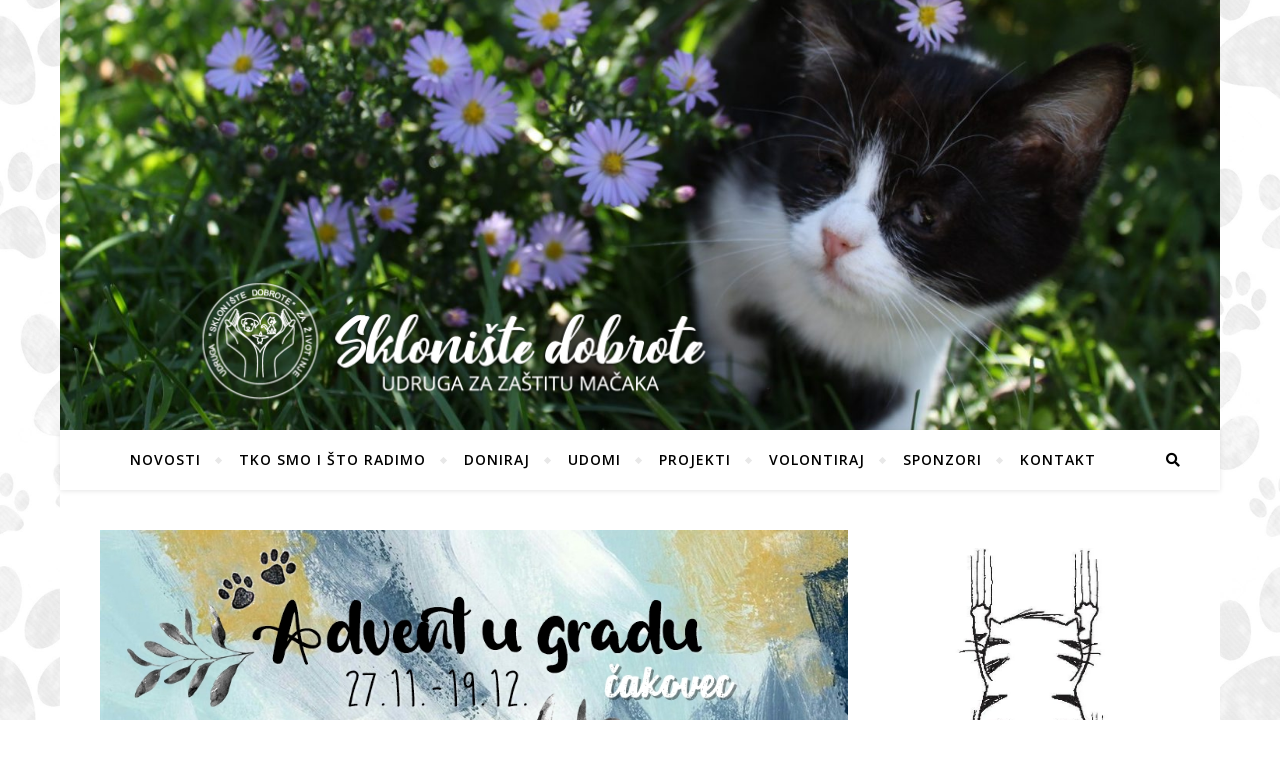

--- FILE ---
content_type: text/html; charset=UTF-8
request_url: https://sklonistedobrote.hr/%E2%9D%84-macko-advent-u-cakovcu-subota%E2%9D%84/
body_size: 21086
content:
<!DOCTYPE html>
<html lang="hr">
<head>
	<meta charset="UTF-8">
	<meta name="viewport" content="width=device-width, initial-scale=1.0" />
	<link rel="profile" href="http://gmpg.org/xfn/11">

<title>❄ MAČKO ADVENT U ČAKOVCU &#8211; SUBOTA❄</title>
<meta name='robots' content='max-image-preview:large' />
<link rel='dns-prefetch' href='//use.fontawesome.com' />
<link rel='dns-prefetch' href='//fonts.googleapis.com' />
<link rel="alternate" type="application/rss+xml" title=" &raquo; Kanal" href="https://sklonistedobrote.hr/feed/" />
<link rel="alternate" type="application/rss+xml" title=" &raquo; Kanal komentara" href="https://sklonistedobrote.hr/comments/feed/" />
<link rel="alternate" type="application/rss+xml" title=" &raquo; ❄ MAČKO ADVENT U ČAKOVCU &#8211; SUBOTA❄ Kanal komentara" href="https://sklonistedobrote.hr/%e2%9d%84-macko-advent-u-cakovcu-subota%e2%9d%84/feed/" />
<script type="text/javascript">
/* <![CDATA[ */
window._wpemojiSettings = {"baseUrl":"https:\/\/s.w.org\/images\/core\/emoji\/15.0.3\/72x72\/","ext":".png","svgUrl":"https:\/\/s.w.org\/images\/core\/emoji\/15.0.3\/svg\/","svgExt":".svg","source":{"concatemoji":"https:\/\/sklonistedobrote.hr\/wp\/wp-includes\/js\/wp-emoji-release.min.js?ver=7f182821814306e32ec6fa9c33bfceb4"}};
/*! This file is auto-generated */
!function(i,n){var o,s,e;function c(e){try{var t={supportTests:e,timestamp:(new Date).valueOf()};sessionStorage.setItem(o,JSON.stringify(t))}catch(e){}}function p(e,t,n){e.clearRect(0,0,e.canvas.width,e.canvas.height),e.fillText(t,0,0);var t=new Uint32Array(e.getImageData(0,0,e.canvas.width,e.canvas.height).data),r=(e.clearRect(0,0,e.canvas.width,e.canvas.height),e.fillText(n,0,0),new Uint32Array(e.getImageData(0,0,e.canvas.width,e.canvas.height).data));return t.every(function(e,t){return e===r[t]})}function u(e,t,n){switch(t){case"flag":return n(e,"\ud83c\udff3\ufe0f\u200d\u26a7\ufe0f","\ud83c\udff3\ufe0f\u200b\u26a7\ufe0f")?!1:!n(e,"\ud83c\uddfa\ud83c\uddf3","\ud83c\uddfa\u200b\ud83c\uddf3")&&!n(e,"\ud83c\udff4\udb40\udc67\udb40\udc62\udb40\udc65\udb40\udc6e\udb40\udc67\udb40\udc7f","\ud83c\udff4\u200b\udb40\udc67\u200b\udb40\udc62\u200b\udb40\udc65\u200b\udb40\udc6e\u200b\udb40\udc67\u200b\udb40\udc7f");case"emoji":return!n(e,"\ud83d\udc26\u200d\u2b1b","\ud83d\udc26\u200b\u2b1b")}return!1}function f(e,t,n){var r="undefined"!=typeof WorkerGlobalScope&&self instanceof WorkerGlobalScope?new OffscreenCanvas(300,150):i.createElement("canvas"),a=r.getContext("2d",{willReadFrequently:!0}),o=(a.textBaseline="top",a.font="600 32px Arial",{});return e.forEach(function(e){o[e]=t(a,e,n)}),o}function t(e){var t=i.createElement("script");t.src=e,t.defer=!0,i.head.appendChild(t)}"undefined"!=typeof Promise&&(o="wpEmojiSettingsSupports",s=["flag","emoji"],n.supports={everything:!0,everythingExceptFlag:!0},e=new Promise(function(e){i.addEventListener("DOMContentLoaded",e,{once:!0})}),new Promise(function(t){var n=function(){try{var e=JSON.parse(sessionStorage.getItem(o));if("object"==typeof e&&"number"==typeof e.timestamp&&(new Date).valueOf()<e.timestamp+604800&&"object"==typeof e.supportTests)return e.supportTests}catch(e){}return null}();if(!n){if("undefined"!=typeof Worker&&"undefined"!=typeof OffscreenCanvas&&"undefined"!=typeof URL&&URL.createObjectURL&&"undefined"!=typeof Blob)try{var e="postMessage("+f.toString()+"("+[JSON.stringify(s),u.toString(),p.toString()].join(",")+"));",r=new Blob([e],{type:"text/javascript"}),a=new Worker(URL.createObjectURL(r),{name:"wpTestEmojiSupports"});return void(a.onmessage=function(e){c(n=e.data),a.terminate(),t(n)})}catch(e){}c(n=f(s,u,p))}t(n)}).then(function(e){for(var t in e)n.supports[t]=e[t],n.supports.everything=n.supports.everything&&n.supports[t],"flag"!==t&&(n.supports.everythingExceptFlag=n.supports.everythingExceptFlag&&n.supports[t]);n.supports.everythingExceptFlag=n.supports.everythingExceptFlag&&!n.supports.flag,n.DOMReady=!1,n.readyCallback=function(){n.DOMReady=!0}}).then(function(){return e}).then(function(){var e;n.supports.everything||(n.readyCallback(),(e=n.source||{}).concatemoji?t(e.concatemoji):e.wpemoji&&e.twemoji&&(t(e.twemoji),t(e.wpemoji)))}))}((window,document),window._wpemojiSettings);
/* ]]> */
</script>
<link rel='stylesheet' id='sbi_styles-css' href='https://sklonistedobrote.hr/wp/wp-content/plugins/instagram-feed/css/sbi-styles.min.css?ver=6.10.0' type='text/css' media='all' />
<style id='wp-emoji-styles-inline-css' type='text/css'>

	img.wp-smiley, img.emoji {
		display: inline !important;
		border: none !important;
		box-shadow: none !important;
		height: 1em !important;
		width: 1em !important;
		margin: 0 0.07em !important;
		vertical-align: -0.1em !important;
		background: none !important;
		padding: 0 !important;
	}
</style>
<link rel='stylesheet' id='wp-block-library-css' href='https://sklonistedobrote.hr/wp/wp-includes/css/dist/block-library/style.min.css?ver=7f182821814306e32ec6fa9c33bfceb4' type='text/css' media='all' />
<style id='classic-theme-styles-inline-css' type='text/css'>
/*! This file is auto-generated */
.wp-block-button__link{color:#fff;background-color:#32373c;border-radius:9999px;box-shadow:none;text-decoration:none;padding:calc(.667em + 2px) calc(1.333em + 2px);font-size:1.125em}.wp-block-file__button{background:#32373c;color:#fff;text-decoration:none}
</style>
<style id='global-styles-inline-css' type='text/css'>
:root{--wp--preset--aspect-ratio--square: 1;--wp--preset--aspect-ratio--4-3: 4/3;--wp--preset--aspect-ratio--3-4: 3/4;--wp--preset--aspect-ratio--3-2: 3/2;--wp--preset--aspect-ratio--2-3: 2/3;--wp--preset--aspect-ratio--16-9: 16/9;--wp--preset--aspect-ratio--9-16: 9/16;--wp--preset--color--black: #000000;--wp--preset--color--cyan-bluish-gray: #abb8c3;--wp--preset--color--white: #ffffff;--wp--preset--color--pale-pink: #f78da7;--wp--preset--color--vivid-red: #cf2e2e;--wp--preset--color--luminous-vivid-orange: #ff6900;--wp--preset--color--luminous-vivid-amber: #fcb900;--wp--preset--color--light-green-cyan: #7bdcb5;--wp--preset--color--vivid-green-cyan: #00d084;--wp--preset--color--pale-cyan-blue: #8ed1fc;--wp--preset--color--vivid-cyan-blue: #0693e3;--wp--preset--color--vivid-purple: #9b51e0;--wp--preset--gradient--vivid-cyan-blue-to-vivid-purple: linear-gradient(135deg,rgba(6,147,227,1) 0%,rgb(155,81,224) 100%);--wp--preset--gradient--light-green-cyan-to-vivid-green-cyan: linear-gradient(135deg,rgb(122,220,180) 0%,rgb(0,208,130) 100%);--wp--preset--gradient--luminous-vivid-amber-to-luminous-vivid-orange: linear-gradient(135deg,rgba(252,185,0,1) 0%,rgba(255,105,0,1) 100%);--wp--preset--gradient--luminous-vivid-orange-to-vivid-red: linear-gradient(135deg,rgba(255,105,0,1) 0%,rgb(207,46,46) 100%);--wp--preset--gradient--very-light-gray-to-cyan-bluish-gray: linear-gradient(135deg,rgb(238,238,238) 0%,rgb(169,184,195) 100%);--wp--preset--gradient--cool-to-warm-spectrum: linear-gradient(135deg,rgb(74,234,220) 0%,rgb(151,120,209) 20%,rgb(207,42,186) 40%,rgb(238,44,130) 60%,rgb(251,105,98) 80%,rgb(254,248,76) 100%);--wp--preset--gradient--blush-light-purple: linear-gradient(135deg,rgb(255,206,236) 0%,rgb(152,150,240) 100%);--wp--preset--gradient--blush-bordeaux: linear-gradient(135deg,rgb(254,205,165) 0%,rgb(254,45,45) 50%,rgb(107,0,62) 100%);--wp--preset--gradient--luminous-dusk: linear-gradient(135deg,rgb(255,203,112) 0%,rgb(199,81,192) 50%,rgb(65,88,208) 100%);--wp--preset--gradient--pale-ocean: linear-gradient(135deg,rgb(255,245,203) 0%,rgb(182,227,212) 50%,rgb(51,167,181) 100%);--wp--preset--gradient--electric-grass: linear-gradient(135deg,rgb(202,248,128) 0%,rgb(113,206,126) 100%);--wp--preset--gradient--midnight: linear-gradient(135deg,rgb(2,3,129) 0%,rgb(40,116,252) 100%);--wp--preset--font-size--small: 13px;--wp--preset--font-size--medium: 20px;--wp--preset--font-size--large: 36px;--wp--preset--font-size--x-large: 42px;--wp--preset--spacing--20: 0.44rem;--wp--preset--spacing--30: 0.67rem;--wp--preset--spacing--40: 1rem;--wp--preset--spacing--50: 1.5rem;--wp--preset--spacing--60: 2.25rem;--wp--preset--spacing--70: 3.38rem;--wp--preset--spacing--80: 5.06rem;--wp--preset--shadow--natural: 6px 6px 9px rgba(0, 0, 0, 0.2);--wp--preset--shadow--deep: 12px 12px 50px rgba(0, 0, 0, 0.4);--wp--preset--shadow--sharp: 6px 6px 0px rgba(0, 0, 0, 0.2);--wp--preset--shadow--outlined: 6px 6px 0px -3px rgba(255, 255, 255, 1), 6px 6px rgba(0, 0, 0, 1);--wp--preset--shadow--crisp: 6px 6px 0px rgba(0, 0, 0, 1);}:where(.is-layout-flex){gap: 0.5em;}:where(.is-layout-grid){gap: 0.5em;}body .is-layout-flex{display: flex;}.is-layout-flex{flex-wrap: wrap;align-items: center;}.is-layout-flex > :is(*, div){margin: 0;}body .is-layout-grid{display: grid;}.is-layout-grid > :is(*, div){margin: 0;}:where(.wp-block-columns.is-layout-flex){gap: 2em;}:where(.wp-block-columns.is-layout-grid){gap: 2em;}:where(.wp-block-post-template.is-layout-flex){gap: 1.25em;}:where(.wp-block-post-template.is-layout-grid){gap: 1.25em;}.has-black-color{color: var(--wp--preset--color--black) !important;}.has-cyan-bluish-gray-color{color: var(--wp--preset--color--cyan-bluish-gray) !important;}.has-white-color{color: var(--wp--preset--color--white) !important;}.has-pale-pink-color{color: var(--wp--preset--color--pale-pink) !important;}.has-vivid-red-color{color: var(--wp--preset--color--vivid-red) !important;}.has-luminous-vivid-orange-color{color: var(--wp--preset--color--luminous-vivid-orange) !important;}.has-luminous-vivid-amber-color{color: var(--wp--preset--color--luminous-vivid-amber) !important;}.has-light-green-cyan-color{color: var(--wp--preset--color--light-green-cyan) !important;}.has-vivid-green-cyan-color{color: var(--wp--preset--color--vivid-green-cyan) !important;}.has-pale-cyan-blue-color{color: var(--wp--preset--color--pale-cyan-blue) !important;}.has-vivid-cyan-blue-color{color: var(--wp--preset--color--vivid-cyan-blue) !important;}.has-vivid-purple-color{color: var(--wp--preset--color--vivid-purple) !important;}.has-black-background-color{background-color: var(--wp--preset--color--black) !important;}.has-cyan-bluish-gray-background-color{background-color: var(--wp--preset--color--cyan-bluish-gray) !important;}.has-white-background-color{background-color: var(--wp--preset--color--white) !important;}.has-pale-pink-background-color{background-color: var(--wp--preset--color--pale-pink) !important;}.has-vivid-red-background-color{background-color: var(--wp--preset--color--vivid-red) !important;}.has-luminous-vivid-orange-background-color{background-color: var(--wp--preset--color--luminous-vivid-orange) !important;}.has-luminous-vivid-amber-background-color{background-color: var(--wp--preset--color--luminous-vivid-amber) !important;}.has-light-green-cyan-background-color{background-color: var(--wp--preset--color--light-green-cyan) !important;}.has-vivid-green-cyan-background-color{background-color: var(--wp--preset--color--vivid-green-cyan) !important;}.has-pale-cyan-blue-background-color{background-color: var(--wp--preset--color--pale-cyan-blue) !important;}.has-vivid-cyan-blue-background-color{background-color: var(--wp--preset--color--vivid-cyan-blue) !important;}.has-vivid-purple-background-color{background-color: var(--wp--preset--color--vivid-purple) !important;}.has-black-border-color{border-color: var(--wp--preset--color--black) !important;}.has-cyan-bluish-gray-border-color{border-color: var(--wp--preset--color--cyan-bluish-gray) !important;}.has-white-border-color{border-color: var(--wp--preset--color--white) !important;}.has-pale-pink-border-color{border-color: var(--wp--preset--color--pale-pink) !important;}.has-vivid-red-border-color{border-color: var(--wp--preset--color--vivid-red) !important;}.has-luminous-vivid-orange-border-color{border-color: var(--wp--preset--color--luminous-vivid-orange) !important;}.has-luminous-vivid-amber-border-color{border-color: var(--wp--preset--color--luminous-vivid-amber) !important;}.has-light-green-cyan-border-color{border-color: var(--wp--preset--color--light-green-cyan) !important;}.has-vivid-green-cyan-border-color{border-color: var(--wp--preset--color--vivid-green-cyan) !important;}.has-pale-cyan-blue-border-color{border-color: var(--wp--preset--color--pale-cyan-blue) !important;}.has-vivid-cyan-blue-border-color{border-color: var(--wp--preset--color--vivid-cyan-blue) !important;}.has-vivid-purple-border-color{border-color: var(--wp--preset--color--vivid-purple) !important;}.has-vivid-cyan-blue-to-vivid-purple-gradient-background{background: var(--wp--preset--gradient--vivid-cyan-blue-to-vivid-purple) !important;}.has-light-green-cyan-to-vivid-green-cyan-gradient-background{background: var(--wp--preset--gradient--light-green-cyan-to-vivid-green-cyan) !important;}.has-luminous-vivid-amber-to-luminous-vivid-orange-gradient-background{background: var(--wp--preset--gradient--luminous-vivid-amber-to-luminous-vivid-orange) !important;}.has-luminous-vivid-orange-to-vivid-red-gradient-background{background: var(--wp--preset--gradient--luminous-vivid-orange-to-vivid-red) !important;}.has-very-light-gray-to-cyan-bluish-gray-gradient-background{background: var(--wp--preset--gradient--very-light-gray-to-cyan-bluish-gray) !important;}.has-cool-to-warm-spectrum-gradient-background{background: var(--wp--preset--gradient--cool-to-warm-spectrum) !important;}.has-blush-light-purple-gradient-background{background: var(--wp--preset--gradient--blush-light-purple) !important;}.has-blush-bordeaux-gradient-background{background: var(--wp--preset--gradient--blush-bordeaux) !important;}.has-luminous-dusk-gradient-background{background: var(--wp--preset--gradient--luminous-dusk) !important;}.has-pale-ocean-gradient-background{background: var(--wp--preset--gradient--pale-ocean) !important;}.has-electric-grass-gradient-background{background: var(--wp--preset--gradient--electric-grass) !important;}.has-midnight-gradient-background{background: var(--wp--preset--gradient--midnight) !important;}.has-small-font-size{font-size: var(--wp--preset--font-size--small) !important;}.has-medium-font-size{font-size: var(--wp--preset--font-size--medium) !important;}.has-large-font-size{font-size: var(--wp--preset--font-size--large) !important;}.has-x-large-font-size{font-size: var(--wp--preset--font-size--x-large) !important;}
:where(.wp-block-post-template.is-layout-flex){gap: 1.25em;}:where(.wp-block-post-template.is-layout-grid){gap: 1.25em;}
:where(.wp-block-columns.is-layout-flex){gap: 2em;}:where(.wp-block-columns.is-layout-grid){gap: 2em;}
:root :where(.wp-block-pullquote){font-size: 1.5em;line-height: 1.6;}
</style>
<link rel='stylesheet' id='contact-form-7-css' href='https://sklonistedobrote.hr/wp/wp-content/plugins/contact-form-7/includes/css/styles.css?ver=6.0.6' type='text/css' media='all' />
<link rel='stylesheet' id='wpsr_main_css-css' href='https://sklonistedobrote.hr/wp/wp-content/plugins/wp-socializer/public/css/wpsr.min.css?ver=7.9' type='text/css' media='all' />
<link rel='stylesheet' id='wpsr_fa_icons-css' href='https://use.fontawesome.com/releases/v6.7.2/css/all.css?ver=7.9' type='text/css' media='all' />
<link rel='stylesheet' id='bard-style-css' href='https://sklonistedobrote.hr/wp/wp-content/themes/bard/style.css?ver=1.4.9.8' type='text/css' media='all' />
<link rel='stylesheet' id='fontawesome-css' href='https://sklonistedobrote.hr/wp/wp-content/themes/bard/assets/css/fontawesome/all.min.css?ver=7f182821814306e32ec6fa9c33bfceb4' type='text/css' media='all' />
<link rel='stylesheet' id='fontello-css' href='https://sklonistedobrote.hr/wp/wp-content/themes/bard/assets/css/fontello.css?ver=7f182821814306e32ec6fa9c33bfceb4' type='text/css' media='all' />
<link rel='stylesheet' id='slick-css' href='https://sklonistedobrote.hr/wp/wp-content/themes/bard/assets/css/slick.css?ver=7f182821814306e32ec6fa9c33bfceb4' type='text/css' media='all' />
<link rel='stylesheet' id='scrollbar-css' href='https://sklonistedobrote.hr/wp/wp-content/themes/bard/assets/css/perfect-scrollbar.css?ver=7f182821814306e32ec6fa9c33bfceb4' type='text/css' media='all' />
<link rel='stylesheet' id='bard-woocommerce-css' href='https://sklonistedobrote.hr/wp/wp-content/themes/bard/assets/css/woocommerce.css?ver=7f182821814306e32ec6fa9c33bfceb4' type='text/css' media='all' />
<link rel='stylesheet' id='bard-responsive-css' href='https://sklonistedobrote.hr/wp/wp-content/themes/bard/assets/css/responsive.css?ver=7f182821814306e32ec6fa9c33bfceb4' type='text/css' media='all' />
<link rel='stylesheet' id='bard-montserratr-font-css' href='//fonts.googleapis.com/css?family=Montserrat%3A300%2C300i%2C400%2C400i%2C500%2C500i%2C600%2C600i%2C700%2C700i&#038;ver=1.0.0' type='text/css' media='all' />
<link rel='stylesheet' id='bard-opensans-font-css' href='//fonts.googleapis.com/css?family=Open+Sans%3A400%2C400i%2C600%2C600i%2C700%2C700i&#038;ver=1.0.0' type='text/css' media='all' />
<link rel='stylesheet' id='wpr-text-animations-css-css' href='https://sklonistedobrote.hr/wp/wp-content/plugins/royal-elementor-addons/assets/css/lib/animations/text-animations.min.css?ver=1.7.1011' type='text/css' media='all' />
<link rel='stylesheet' id='wpr-addons-css-css' href='https://sklonistedobrote.hr/wp/wp-content/plugins/royal-elementor-addons/assets/css/frontend.min.css?ver=1.7.1011' type='text/css' media='all' />
<link rel='stylesheet' id='font-awesome-5-all-css' href='https://sklonistedobrote.hr/wp/wp-content/plugins/elementor/assets/lib/font-awesome/css/all.min.css?ver=1.7.1011' type='text/css' media='all' />
<script type="text/javascript" data-cfasync="false" src="https://sklonistedobrote.hr/wp/wp-includes/js/jquery/jquery.min.js?ver=3.7.1" id="jquery-core-js"></script>
<script type="text/javascript" data-cfasync="false" src="https://sklonistedobrote.hr/wp/wp-includes/js/jquery/jquery-migrate.min.js?ver=3.4.1" id="jquery-migrate-js"></script>
<link rel="https://api.w.org/" href="https://sklonistedobrote.hr/wp-json/" /><link rel="alternate" title="JSON" type="application/json" href="https://sklonistedobrote.hr/wp-json/wp/v2/posts/9417" /><link rel="EditURI" type="application/rsd+xml" title="RSD" href="https://sklonistedobrote.hr/wp/xmlrpc.php?rsd" />

<link rel="canonical" href="https://sklonistedobrote.hr/%e2%9d%84-macko-advent-u-cakovcu-subota%e2%9d%84/" />
<link rel='shortlink' href='https://sklonistedobrote.hr/?p=9417' />
<link rel="alternate" title="oEmbed (JSON)" type="application/json+oembed" href="https://sklonistedobrote.hr/wp-json/oembed/1.0/embed?url=https%3A%2F%2Fsklonistedobrote.hr%2F%25e2%259d%2584-macko-advent-u-cakovcu-subota%25e2%259d%2584%2F" />
<link rel="alternate" title="oEmbed (XML)" type="text/xml+oembed" href="https://sklonistedobrote.hr/wp-json/oembed/1.0/embed?url=https%3A%2F%2Fsklonistedobrote.hr%2F%25e2%259d%2584-macko-advent-u-cakovcu-subota%25e2%259d%2584%2F&#038;format=xml" />
<link rel="pingback" href="https://sklonistedobrote.hr/wp/xmlrpc.php">
<style id="bard_dynamic_css">#top-bar {background-color: #ffffff;}#top-bar a {color: #000000;}#top-bar a:hover,#top-bar li.current-menu-item > a,#top-bar li.current-menu-ancestor > a,#top-bar .sub-menu li.current-menu-item > a,#top-bar .sub-menu li.current-menu-ancestor> a {color: #969300;}#top-menu .sub-menu,#top-menu .sub-menu a {background-color: #ffffff;border-color: rgba(0,0,0, 0.05);}.header-logo a,.site-description,.header-socials-icon {color: #111111;}.site-description:before,.site-description:after {background: #111111;}.header-logo a:hover,.header-socials-icon:hover {color: #ffffff;}.entry-header {background-color: #ffffff;}#main-nav {background-color: #ffffff;box-shadow: 0px 1px 5px rgba(0,0,0, 0.1);}#main-nav a,#main-nav i,#main-nav #s {color: #000000;}.main-nav-sidebar div span,.sidebar-alt-close-btn span,.btn-tooltip {background-color: #000000;}.btn-tooltip:before {border-top-color: #000000;}#main-nav a:hover,#main-nav i:hover,#main-nav li.current-menu-item > a,#main-nav li.current-menu-ancestor > a,#main-nav .sub-menu li.current-menu-item > a,#main-nav .sub-menu li.current-menu-ancestor > a {color: #969300;}.main-nav-sidebar:hover div span {background-color: #969300;}#main-menu .sub-menu,#main-menu .sub-menu a {background-color: #ffffff;border-color: rgba(0,0,0, 0.05);}#main-nav #s {background-color: #ffffff;}#main-nav #s::-webkit-input-placeholder { /* Chrome/Opera/Safari */color: rgba(0,0,0, 0.7);}#main-nav #s::-moz-placeholder { /* Firefox 19+ */color: rgba(0,0,0, 0.7);}#main-nav #s:-ms-input-placeholder { /* IE 10+ */color: rgba(0,0,0, 0.7);}#main-nav #s:-moz-placeholder { /* Firefox 18- */color: rgba(0,0,0, 0.7);}/* Background */.sidebar-alt,.main-content,.featured-slider-area,#featured-links,.page-content select,.page-content input,.page-content textarea {background-color: #ffffff;}.featured-link .cv-inner {border-color: rgba(255,255,255, 0.4);}.featured-link:hover .cv-inner {border-color: rgba(255,255,255, 0.8);}#featured-links h6 {background-color: #ffffff;color: #000000;}/* Text */.page-content,.page-content select,.page-content input,.page-content textarea,.page-content .post-author a,.page-content .bard-widget a,.page-content .comment-author {color: #464646;}/* Title */.page-content h1,.page-content h2,.page-content h3,.page-content h4,.page-content h5,.page-content h6,.page-content .post-title a,.page-content .post-author a,.page-content .author-description h3 a,.page-content .related-posts h5 a,.page-content .blog-pagination .previous-page a,.page-content .blog-pagination .next-page a,blockquote,.page-content .post-share a,.page-content .read-more a {color: #030303;}.widget_wysija .widget-title h4:after {background-color: #030303;}.page-content .read-more a:hover,.page-content .post-title a:hover {color: rgba(3,3,3, 0.75);}/* Meta */.page-content .post-author,.page-content .post-comments,.page-content .post-date,.page-content .post-meta,.page-content .post-meta a,.page-content .related-post-date,.page-content .comment-meta a,.page-content .author-share a,.page-content .post-tags a,.page-content .tagcloud a,.widget_categories li,.widget_archive li,.ahse-subscribe-box p,.rpwwt-post-author,.rpwwt-post-categories,.rpwwt-post-date,.rpwwt-post-comments-number,.copyright-info,#page-footer .copyright-info a,.footer-menu-container,#page-footer .footer-menu-container a,.single-navigation span,.comment-notes {color: #a1a1a1;}.page-content input::-webkit-input-placeholder { /* Chrome/Opera/Safari */color: #a1a1a1;}.page-content input::-moz-placeholder { /* Firefox 19+ */color: #a1a1a1;}.page-content input:-ms-input-placeholder { /* IE 10+ */color: #a1a1a1;}.page-content input:-moz-placeholder { /* Firefox 18- */color: #a1a1a1;}/* Accent */a,.post-categories,#page-wrap .bard-widget.widget_text a,.scrolltop,.required {color: #969300;}/* Disable TMP.page-content .elementor a,.page-content .elementor a:hover {color: inherit;}*/.ps-container > .ps-scrollbar-y-rail > .ps-scrollbar-y,.read-more a:after {background: #969300;}a:hover,.scrolltop:hover {color: rgba(150,147,0, 0.8);}blockquote {border-color: #969300;}.widget-title h4 {border-top-color: #969300;}/* Selection */::-moz-selection {color: #ffffff;background: #969300;}::selection {color: #ffffff;background: #969300;}/* Border */.page-content .post-footer,.blog-list-style,.page-content .author-description,.page-content .related-posts,.page-content .entry-comments,.page-content .bard-widget li,.page-content #wp-calendar,.page-content #wp-calendar caption,.page-content #wp-calendar tbody td,.page-content .widget_nav_menu li a,.page-content .tagcloud a,.page-content select,.page-content input,.page-content textarea,.post-tags a,.gallery-caption,.wp-caption-text,table tr,table th,table td,pre,.single-navigation {border-color: #e8e8e8;}#main-menu > li:after,.border-divider,hr {background-color: #e8e8e8;}/* Buttons */.widget_search .svg-fa-wrap,.widget_search #searchsubmit,.wp-block-search button,.page-content .submit,.page-content .blog-pagination.numeric a,.page-content .post-password-form input[type="submit"],.page-content .wpcf7 [type="submit"] {color: #ffffff;background-color: #333333;}.page-content .submit:hover,.page-content .blog-pagination.numeric a:hover,.page-content .blog-pagination.numeric span,.page-content .bard-subscribe-box input[type="submit"],.page-content .widget_wysija input[type="submit"],.page-content .post-password-form input[type="submit"]:hover,.page-content .wpcf7 [type="submit"]:hover {color: #ffffff;background-color: #969300;}/* Image Overlay */.image-overlay,#infscr-loading,.page-content h4.image-overlay {color: #ffffff;background-color: rgba(73,73,73, 0.2);}.image-overlay a,.post-slider .prev-arrow,.post-slider .next-arrow,.page-content .image-overlay a,#featured-slider .slider-dots {color: #ffffff;}.slide-caption {background: rgba(255,255,255, 0.95);}#featured-slider .prev-arrow,#featured-slider .next-arrow,#featured-slider .slick-active,.slider-title:after {background: #ffffff;}.footer-socials,.footer-widgets {background: #ffffff;}.instagram-title {background: rgba(255,255,255, 0.85);}#page-footer,#page-footer a,#page-footer select,#page-footer input,#page-footer textarea {color: #222222;}#page-footer #s::-webkit-input-placeholder { /* Chrome/Opera/Safari */color: #222222;}#page-footer #s::-moz-placeholder { /* Firefox 19+ */color: #222222;}#page-footer #s:-ms-input-placeholder { /* IE 10+ */color: #222222;}#page-footer #s:-moz-placeholder { /* Firefox 18- */color: #222222;}/* Title */#page-footer h1,#page-footer h2,#page-footer h3,#page-footer h4,#page-footer h5,#page-footer h6,#page-footer .footer-socials a{color: #111111;}#page-footer a:hover {color: #969300;}/* Border */#page-footer a,#page-footer .bard-widget li,#page-footer #wp-calendar,#page-footer #wp-calendar caption,#page-footer #wp-calendar tbody td,#page-footer .widget_nav_menu li a,#page-footer select,#page-footer input,#page-footer textarea,#page-footer .widget-title h4:before,#page-footer .widget-title h4:after,.alt-widget-title,.footer-widgets {border-color: #e8e8e8;}.sticky,.footer-copyright,.bard-widget.widget_wysija {background-color: #f6f6f6;}.bard-preloader-wrap {background-color: #ffffff;}.boxed-wrapper {max-width: 1160px;}.sidebar-alt {max-width: 370px;left: -370px; padding: 85px 35px 0px;}.sidebar-left,.sidebar-right {width: 332px;}.main-container {width: calc(100% - 332px);width: -webkit-calc(100% - 332px);}#top-bar > div,#main-nav > div,#featured-links,.main-content,.page-footer-inner,.featured-slider-area.boxed-wrapper {padding-left: 40px;padding-right: 40px;}.bard-instagram-widget #sb_instagram {max-width: none !important;}.bard-instagram-widget #sbi_images {display: -webkit-box;display: -ms-flexbox;display: flex;}.bard-instagram-widget #sbi_images .sbi_photo {height: auto !important;}.bard-instagram-widget #sbi_images .sbi_photo img {display: block !important;}.bard-widget #sbi_images .sbi_photo {height: auto !important;}.bard-widget #sbi_images .sbi_photo img {display: block !important;}@media screen and ( max-width: 979px ) {.top-bar-socials {float: none !important;}.top-bar-socials a {line-height: 40px !important;}}.entry-header {height: 450px;background-image: url(https://sklonistedobrote.hr/wp/wp-content/uploads/2020/04/cropped-IMG_9276-scaled-1.jpg);background-size: cover;}.entry-header {background-position: center center;}.logo-img {max-width: 950px;}.header-logo a:not(.logo-img),.site-description {display: none;}#main-nav {text-align: center;}.main-nav-icons {position: absolute;top: 0px;right: 40px;z-index: 2;}.main-nav-buttons {position: absolute;top: 0px;left: 40px;z-index: 1;}#main-menu {padding-left: 0 !important;}#featured-links .featured-link {margin-right: 25px;}#featured-links .featured-link:last-of-type {margin-right: 0;}#featured-links .featured-link {width: calc( (100% - 50px) / 3 - 1px);width: -webkit-calc( (100% - 50px) / 3- 1px);}.blog-grid > li {display: inline-block;vertical-align: top;margin-right: 32px;margin-bottom: 35px;}.blog-grid > li.blog-grid-style {width: calc((100% - 32px ) /2 - 1px);width: -webkit-calc((100% - 32px ) /2 - 1px);}@media screen and ( min-width: 979px ) {.blog-grid > .blog-list-style:nth-last-of-type(-n+1) {margin-bottom: 0;}.blog-grid > .blog-grid-style:nth-last-of-type(-n+2) { margin-bottom: 0;}}@media screen and ( max-width: 640px ) {.blog-grid > li:nth-last-of-type(-n+1) {margin-bottom: 0;}}.blog-grid > li:nth-of-type(2n+2) {margin-right: 0;}.sidebar-right {padding-left: 32px;}@media screen and ( max-width: 768px ) {#featured-links {display: none;}}@media screen and ( max-width: 640px ) {.related-posts {display: none;}}.header-logo a {font-family: 'Open Sans';}#top-menu li a {font-family: 'Open Sans';}#main-menu li a {font-family: 'Open Sans';}#mobile-menu li {font-family: 'Open Sans';}#top-menu li a,#main-menu li a,#mobile-menu li {text-transform: uppercase;}.footer-widgets .page-footer-inner > .bard-widget {width: 30%;margin-right: 5%;}.footer-widgets .page-footer-inner > .bard-widget:nth-child(3n+3) {margin-right: 0;}.footer-widgets .page-footer-inner > .bard-widget:nth-child(3n+4) {clear: both;}.woocommerce div.product .stock,.woocommerce div.product p.price,.woocommerce div.product span.price,.woocommerce ul.products li.product .price,.woocommerce-Reviews .woocommerce-review__author,.woocommerce form .form-row .required,.woocommerce form .form-row.woocommerce-invalid label,.woocommerce .page-content div.product .woocommerce-tabs ul.tabs li a {color: #464646;}.woocommerce a.remove:hover {color: #464646 !important;}.woocommerce a.remove,.woocommerce .product_meta,.page-content .woocommerce-breadcrumb,.page-content .woocommerce-review-link,.page-content .woocommerce-breadcrumb a,.page-content .woocommerce-MyAccount-navigation-link a,.woocommerce .woocommerce-info:before,.woocommerce .page-content .woocommerce-result-count,.woocommerce-page .page-content .woocommerce-result-count,.woocommerce-Reviews .woocommerce-review__published-date,.woocommerce .product_list_widget .quantity,.woocommerce .widget_products .amount,.woocommerce .widget_price_filter .price_slider_amount,.woocommerce .widget_recently_viewed_products .amount,.woocommerce .widget_top_rated_products .amount,.woocommerce .widget_recent_reviews .reviewer {color: #a1a1a1;}.woocommerce a.remove {color: #a1a1a1 !important;}p.demo_store,.woocommerce-store-notice,.woocommerce span.onsale { background-color: #969300;}.woocommerce .star-rating::before,.woocommerce .star-rating span::before,.woocommerce .page-content ul.products li.product .button,.page-content .woocommerce ul.products li.product .button,.page-content .woocommerce-MyAccount-navigation-link.is-active a,.page-content .woocommerce-MyAccount-navigation-link a:hover,.woocommerce-message::before { color: #969300;}.woocommerce form.login,.woocommerce form.register,.woocommerce-account fieldset,.woocommerce form.checkout_coupon,.woocommerce .woocommerce-info,.woocommerce .woocommerce-error,.woocommerce .woocommerce-message,.woocommerce .widget_shopping_cart .total,.woocommerce.widget_shopping_cart .total,.woocommerce-Reviews .comment_container,.woocommerce-cart #payment ul.payment_methods,#add_payment_method #payment ul.payment_methods,.woocommerce-checkout #payment ul.payment_methods,.woocommerce div.product .woocommerce-tabs ul.tabs::before,.woocommerce div.product .woocommerce-tabs ul.tabs::after,.woocommerce div.product .woocommerce-tabs ul.tabs li,.woocommerce .woocommerce-MyAccount-navigation-link,.select2-container--default .select2-selection--single {border-color: #e8e8e8;}.woocommerce-cart #payment,#add_payment_method #payment,.woocommerce-checkout #payment,.woocommerce .woocommerce-info,.woocommerce .woocommerce-error,.woocommerce .woocommerce-message,.woocommerce div.product .woocommerce-tabs ul.tabs li {background-color: rgba(232,232,232, 0.3);}.woocommerce-cart #payment div.payment_box::before,#add_payment_method #payment div.payment_box::before,.woocommerce-checkout #payment div.payment_box::before {border-color: rgba(232,232,232, 0.5);}.woocommerce-cart #payment div.payment_box,#add_payment_method #payment div.payment_box,.woocommerce-checkout #payment div.payment_box {background-color: rgba(232,232,232, 0.5);}.page-content .woocommerce input.button,.page-content .woocommerce a.button,.page-content .woocommerce a.button.alt,.page-content .woocommerce button.button.alt,.page-content .woocommerce input.button.alt,.page-content .woocommerce #respond input#submit.alt,.woocommerce .page-content .widget_product_search input[type="submit"],.woocommerce .page-content .woocommerce-message .button,.woocommerce .page-content a.button.alt,.woocommerce .page-content button.button.alt,.woocommerce .page-content #respond input#submit,.woocommerce .page-content .widget_price_filter .button,.woocommerce .page-content .woocommerce-message .button,.woocommerce-page .page-content .woocommerce-message .button {color: #ffffff;background-color: #333333;}.page-content .woocommerce input.button:hover,.page-content .woocommerce a.button:hover,.page-content .woocommerce a.button.alt:hover,.page-content .woocommerce button.button.alt:hover,.page-content .woocommerce input.button.alt:hover,.page-content .woocommerce #respond input#submit.alt:hover,.woocommerce .page-content .woocommerce-message .button:hover,.woocommerce .page-content a.button.alt:hover,.woocommerce .page-content button.button.alt:hover,.woocommerce .page-content #respond input#submit:hover,.woocommerce .page-content .widget_price_filter .button:hover,.woocommerce .page-content .woocommerce-message .button:hover,.woocommerce-page .page-content .woocommerce-message .button:hover {color: #ffffff;background-color: #969300;}#loadFacebookG{width:35px;height:35px;display:block;position:relative;margin:auto}.facebook_blockG{background-color:#00a9ff;border:1px solid #00a9ff;float:left;height:25px;margin-left:2px;width:7px;opacity:.1;animation-name:bounceG;-o-animation-name:bounceG;-ms-animation-name:bounceG;-webkit-animation-name:bounceG;-moz-animation-name:bounceG;animation-duration:1.235s;-o-animation-duration:1.235s;-ms-animation-duration:1.235s;-webkit-animation-duration:1.235s;-moz-animation-duration:1.235s;animation-iteration-count:infinite;-o-animation-iteration-count:infinite;-ms-animation-iteration-count:infinite;-webkit-animation-iteration-count:infinite;-moz-animation-iteration-count:infinite;animation-direction:normal;-o-animation-direction:normal;-ms-animation-direction:normal;-webkit-animation-direction:normal;-moz-animation-direction:normal;transform:scale(0.7);-o-transform:scale(0.7);-ms-transform:scale(0.7);-webkit-transform:scale(0.7);-moz-transform:scale(0.7)}#blockG_1{animation-delay:.3695s;-o-animation-delay:.3695s;-ms-animation-delay:.3695s;-webkit-animation-delay:.3695s;-moz-animation-delay:.3695s}#blockG_2{animation-delay:.496s;-o-animation-delay:.496s;-ms-animation-delay:.496s;-webkit-animation-delay:.496s;-moz-animation-delay:.496s}#blockG_3{animation-delay:.6125s;-o-animation-delay:.6125s;-ms-animation-delay:.6125s;-webkit-animation-delay:.6125s;-moz-animation-delay:.6125s}@keyframes bounceG{0%{transform:scale(1.2);opacity:1}100%{transform:scale(0.7);opacity:.1}}@-o-keyframes bounceG{0%{-o-transform:scale(1.2);opacity:1}100%{-o-transform:scale(0.7);opacity:.1}}@-ms-keyframes bounceG{0%{-ms-transform:scale(1.2);opacity:1}100%{-ms-transform:scale(0.7);opacity:.1}}@-webkit-keyframes bounceG{0%{-webkit-transform:scale(1.2);opacity:1}100%{-webkit-transform:scale(0.7);opacity:.1}}@-moz-keyframes bounceG{0%{-moz-transform:scale(1.2);opacity:1}100%{-moz-transform:scale(0.7);opacity:.1}}</style><meta name="generator" content="Elementor 3.27.6; features: additional_custom_breakpoints; settings: css_print_method-external, google_font-enabled, font_display-auto">
			<style>
				.e-con.e-parent:nth-of-type(n+4):not(.e-lazyloaded):not(.e-no-lazyload),
				.e-con.e-parent:nth-of-type(n+4):not(.e-lazyloaded):not(.e-no-lazyload) * {
					background-image: none !important;
				}
				@media screen and (max-height: 1024px) {
					.e-con.e-parent:nth-of-type(n+3):not(.e-lazyloaded):not(.e-no-lazyload),
					.e-con.e-parent:nth-of-type(n+3):not(.e-lazyloaded):not(.e-no-lazyload) * {
						background-image: none !important;
					}
				}
				@media screen and (max-height: 640px) {
					.e-con.e-parent:nth-of-type(n+2):not(.e-lazyloaded):not(.e-no-lazyload),
					.e-con.e-parent:nth-of-type(n+2):not(.e-lazyloaded):not(.e-no-lazyload) * {
						background-image: none !important;
					}
				}
			</style>
			<style type="text/css" id="custom-background-css">
body.custom-background { background-color: #ffffff; background-image: url("https://sklonistedobrote.hr/wp/wp-content/uploads/2020/04/pozadina-scaled.jpg"); background-position: center center; background-size: cover; background-repeat: no-repeat; background-attachment: fixed; }
</style>
	<style id="wpr_lightbox_styles">
				.lg-backdrop {
					background-color: rgba(0,0,0,0.6) !important;
				}
				.lg-toolbar,
				.lg-dropdown {
					background-color: rgba(0,0,0,0.8) !important;
				}
				.lg-dropdown:after {
					border-bottom-color: rgba(0,0,0,0.8) !important;
				}
				.lg-sub-html {
					background-color: rgba(0,0,0,0.8) !important;
				}
				.lg-thumb-outer,
				.lg-progress-bar {
					background-color: #444444 !important;
				}
				.lg-progress {
					background-color: #a90707 !important;
				}
				.lg-icon {
					color: #efefef !important;
					font-size: 20px !important;
				}
				.lg-icon.lg-toogle-thumb {
					font-size: 24px !important;
				}
				.lg-icon:hover,
				.lg-dropdown-text:hover {
					color: #ffffff !important;
				}
				.lg-sub-html,
				.lg-dropdown-text {
					color: #efefef !important;
					font-size: 14px !important;
				}
				#lg-counter {
					color: #efefef !important;
					font-size: 14px !important;
				}
				.lg-prev,
				.lg-next {
					font-size: 35px !important;
				}

				/* Defaults */
				.lg-icon {
				background-color: transparent !important;
				}

				#lg-counter {
				opacity: 0.9;
				}

				.lg-thumb-outer {
				padding: 0 10px;
				}

				.lg-thumb-item {
				border-radius: 0 !important;
				border: none !important;
				opacity: 0.5;
				}

				.lg-thumb-item.active {
					opacity: 1;
				}
	         </style></head>

<body class="post-template-default single single-post postid-9417 single-format-standard custom-background wp-custom-logo wp-embed-responsive elementor-default elementor-kit-9183">
	
	<!-- Preloader -->
	
<div class="bard-preloader-wrap">

	<div class="cssload-container">
		<div id="loadFacebookG">
			<div id="blockG_1" class="facebook_blockG"></div>
			<div id="blockG_2" class="facebook_blockG"></div>
			<div id="blockG_3" class="facebook_blockG"></div>
		</div>
	</div>

</div><!-- .bard-preloader-wrap -->


	<!-- Page Wrapper -->
	<div id="page-wrap">

		<!-- Boxed Wrapper -->
		<div id="page-header" class="boxed-wrapper">

		
	<div class="entry-header" data-parallax="" data-image="https://sklonistedobrote.hr/wp/wp-content/uploads/2020/04/cropped-IMG_9276-scaled-1.jpg">
		<div class="cv-outer">
		<div class="cv-inner">

			<div class="header-logo">
				
					
					<a href="https://sklonistedobrote.hr/" title="" class="logo-img">
						<img fetchpriority="high" src="https://sklonistedobrote.hr/wp/wp-content/uploads/2020/05/cropped-loggg.png" width="1920" height="854" alt="">
					</a>

								
								
								
			</div>

			
		</div>
		</div>
	</div>

	
<div id="main-nav" class="clear-fix">

	<div >	
		
		<div class="main-nav-buttons">

			<!-- Alt Sidebar Icon -->
			
			<!-- Random Post Button -->			
						
		</div>

		<!-- Icons -->
		<div class="main-nav-icons">
						<div class="main-nav-search">
				<span class="btn-tooltip">Search</span>
				<i class="fas fa-search"></i>
				<i class="fas fa-times"></i>
				<form role="search" method="get" id="searchform" class="clear-fix" action="https://sklonistedobrote.hr/"><input type="search" name="s" id="s" placeholder="Search..." data-placeholder="Type then hit Enter..." value="" /><span class="svg-fa-wrap"><i class="fa fa-search"></i></span><input type="submit" id="searchsubmit" value="st" /></form>			</div>
					</div>


		<!-- Mobile Menu Button -->
		<span class="mobile-menu-btn">
			<i class="fas fa-chevron-down"></i>
		</span>

		<nav class="main-menu-container"><ul id="main-menu" class=""><li id="menu-item-722" class="menu-item menu-item-type-taxonomy menu-item-object-category current-post-ancestor current-menu-parent current-post-parent menu-item-722"><a href="https://sklonistedobrote.hr/category/novosti/">Novosti</a></li>
<li id="menu-item-783" class="menu-item menu-item-type-taxonomy menu-item-object-category current-post-ancestor menu-item-has-children menu-item-783"><a href="https://sklonistedobrote.hr/category/tko-sto-kako/">Tko smo i što radimo</a>
<ul class="sub-menu">
	<li id="menu-item-4687" class="menu-item menu-item-type-post_type menu-item-object-page menu-item-4687"><a href="https://sklonistedobrote.hr/tko-smo-sto-radimo/o-nama/">O nama</a></li>
	<li id="menu-item-4693" class="menu-item menu-item-type-post_type menu-item-object-page menu-item-4693"><a href="https://sklonistedobrote.hr/zbrinjavanje-maca-sa-ulice/">Zbrinjavanje maca sa ulice</a></li>
	<li id="menu-item-4697" class="menu-item menu-item-type-post_type menu-item-object-page menu-item-4697"><a href="https://sklonistedobrote.hr/tko-smo-sto-radimo/privremeni-udomitelji/">Privremeni udomitelji</a></li>
	<li id="menu-item-4707" class="menu-item menu-item-type-post_type menu-item-object-page menu-item-has-children menu-item-4707"><a href="https://sklonistedobrote.hr/tko-smo-sto-radimo/clanstvo/">Članstvo</a>
	<ul class="sub-menu">
		<li id="menu-item-4708" class="menu-item menu-item-type-post_type menu-item-object-page menu-item-4708"><a href="https://sklonistedobrote.hr/tko-smo-sto-radimo/clanstvo/">Postalni i ti član!</a></li>
		<li id="menu-item-733" class="menu-item menu-item-type-taxonomy menu-item-object-category menu-item-733"><a href="https://sklonistedobrote.hr/category/projekti/clanstvo/redovno/">Redovno</a></li>
		<li id="menu-item-736" class="menu-item menu-item-type-taxonomy menu-item-object-category menu-item-736"><a href="https://sklonistedobrote.hr/category/projekti/clanstvo/pridruzeno/">Pridruženo</a></li>
		<li id="menu-item-734" class="menu-item menu-item-type-taxonomy menu-item-object-category menu-item-734"><a href="https://sklonistedobrote.hr/category/projekti/clanstvo/nominalno/">Nominalno</a></li>
		<li id="menu-item-735" class="menu-item menu-item-type-taxonomy menu-item-object-category menu-item-735"><a href="https://sklonistedobrote.hr/category/projekti/clanstvo/pocasno/">Počasno</a></li>
	</ul>
</li>
	<li id="menu-item-896" class="menu-item menu-item-type-taxonomy menu-item-object-category current-post-ancestor current-menu-parent current-post-parent menu-item-896"><a href="https://sklonistedobrote.hr/category/tko-sto-kako/akcije/">Akcije</a></li>
	<li id="menu-item-4717" class="menu-item menu-item-type-post_type menu-item-object-page menu-item-4717"><a href="https://sklonistedobrote.hr/tko-smo-sto-radimo/aukcije/">Aukcije</a></li>
	<li id="menu-item-1616" class="menu-item menu-item-type-taxonomy menu-item-object-category menu-item-1616"><a href="https://sklonistedobrote.hr/category/tko-sto-kako/macje-bolesti/">Mačje bolesti i savjeti</a></li>
	<li id="menu-item-1637" class="menu-item menu-item-type-taxonomy menu-item-object-category menu-item-1637"><a href="https://sklonistedobrote.hr/category/projekti/ambulanta/">&#8220;Mačja ambulanta&#8221;</a></li>
</ul>
</li>
<li id="menu-item-5638" class="menu-item menu-item-type-post_type menu-item-object-page menu-item-5638"><a href="https://sklonistedobrote.hr/doniraj/">Doniraj</a></li>
<li id="menu-item-27" class="menu-item menu-item-type-taxonomy menu-item-object-category menu-item-has-children menu-item-27"><a href="https://sklonistedobrote.hr/category/udomi/">Udomi</a>
<ul class="sub-menu">
	<li id="menu-item-28" class="menu-item menu-item-type-taxonomy menu-item-object-category menu-item-has-children menu-item-28"><a href="https://sklonistedobrote.hr/category/udomi/macke/">Mačke</a>
	<ul class="sub-menu">
		<li id="menu-item-29" class="menu-item menu-item-type-taxonomy menu-item-object-category menu-item-29"><a href="https://sklonistedobrote.hr/category/udomi/macke/macici/">Mačići (0 &#8211; 7 mj)</a></li>
		<li id="menu-item-30" class="menu-item menu-item-type-taxonomy menu-item-object-category menu-item-30"><a href="https://sklonistedobrote.hr/category/udomi/macke/mlade-macke/">Mlade mačke (8 mj &#8211; 2 god)</a></li>
		<li id="menu-item-1551" class="menu-item menu-item-type-taxonomy menu-item-object-category menu-item-1551"><a href="https://sklonistedobrote.hr/category/udomi/macke/odrasle-macke/">Odrasle mačke 2 &#8211; 10 godina</a></li>
		<li id="menu-item-31" class="menu-item menu-item-type-taxonomy menu-item-object-category menu-item-31"><a href="https://sklonistedobrote.hr/category/udomi/macke/starije-macke/">Starije mačke 10 + godina</a></li>
	</ul>
</li>
	<li id="menu-item-4839" class="menu-item menu-item-type-post_type menu-item-object-page menu-item-4839"><a href="https://sklonistedobrote.hr/procedura-udomljavanja/">Procedura udomljavanja</a></li>
	<li id="menu-item-1639" class="menu-item menu-item-type-taxonomy menu-item-object-category menu-item-1639"><a href="https://sklonistedobrote.hr/category/projekti/ambulanta/">&#8220;Mačja ambulanta&#8221;</a></li>
	<li id="menu-item-718" class="menu-item menu-item-type-post_type menu-item-object-page menu-item-718"><a href="https://sklonistedobrote.hr/udomljene-mace/">Udomljene mace</a></li>
</ul>
</li>
<li id="menu-item-724" class="menu-item menu-item-type-taxonomy menu-item-object-category menu-item-has-children menu-item-724"><a href="https://sklonistedobrote.hr/category/projekti/">Projekti</a>
<ul class="sub-menu">
	<li id="menu-item-983" class="menu-item menu-item-type-taxonomy menu-item-object-category menu-item-983"><a href="https://sklonistedobrote.hr/category/projekti/udomljavanje/">Udomljavanje</a></li>
	<li id="menu-item-739" class="menu-item menu-item-type-taxonomy menu-item-object-category menu-item-739"><a href="https://sklonistedobrote.hr/category/projekti/uhvati-ster-vrati/">Uhvati &#8211; Steriliziraj &#8211; Vrati</a></li>
	<li id="menu-item-737" class="menu-item menu-item-type-taxonomy menu-item-object-category menu-item-737"><a href="https://sklonistedobrote.hr/category/projekti/kumstvo/">Kumstvo</a></li>
	<li id="menu-item-4823" class="menu-item menu-item-type-post_type menu-item-object-page menu-item-4823"><a href="https://sklonistedobrote.hr/ili-zmiris-ili-si-za-kastraciju/">Ili žmiriš ili si za KASTRACIJU!</a></li>
	<li id="menu-item-1759" class="menu-item menu-item-type-taxonomy menu-item-object-category menu-item-1759"><a href="https://sklonistedobrote.hr/category/projekti/i-ti-budi-andeo/">I ti budi Anđeo</a></li>
	<li id="menu-item-9561" class="menu-item menu-item-type-post_type menu-item-object-page menu-item-9561"><a href="https://sklonistedobrote.hr/besplatne-kastracije/">BESPLATNE KASTRACIJE</a></li>
	<li id="menu-item-9876" class="menu-item menu-item-type-post_type menu-item-object-page menu-item-9876"><a href="https://sklonistedobrote.hr/registracija-sklonista-za-macke/">Registracija skloništa za mačke</a></li>
</ul>
</li>
<li id="menu-item-24" class="menu-item menu-item-type-post_type menu-item-object-page menu-item-24"><a href="https://sklonistedobrote.hr/volontiraj/">Volontiraj</a></li>
<li id="menu-item-387" class="menu-item menu-item-type-post_type menu-item-object-page menu-item-387"><a href="https://sklonistedobrote.hr/sponzori/">Sponzori</a></li>
<li id="menu-item-25" class="menu-item menu-item-type-post_type menu-item-object-page menu-item-25"><a href="https://sklonistedobrote.hr/kontakt/">Kontakt</a></li>
</ul></nav><nav class="mobile-menu-container"><ul id="mobile-menu" class=""><li class="menu-item menu-item-type-taxonomy menu-item-object-category current-post-ancestor current-menu-parent current-post-parent menu-item-722"><a href="https://sklonistedobrote.hr/category/novosti/">Novosti</a></li>
<li class="menu-item menu-item-type-taxonomy menu-item-object-category current-post-ancestor menu-item-has-children menu-item-783"><a href="https://sklonistedobrote.hr/category/tko-sto-kako/">Tko smo i što radimo</a>
<ul class="sub-menu">
	<li class="menu-item menu-item-type-post_type menu-item-object-page menu-item-4687"><a href="https://sklonistedobrote.hr/tko-smo-sto-radimo/o-nama/">O nama</a></li>
	<li class="menu-item menu-item-type-post_type menu-item-object-page menu-item-4693"><a href="https://sklonistedobrote.hr/zbrinjavanje-maca-sa-ulice/">Zbrinjavanje maca sa ulice</a></li>
	<li class="menu-item menu-item-type-post_type menu-item-object-page menu-item-4697"><a href="https://sklonistedobrote.hr/tko-smo-sto-radimo/privremeni-udomitelji/">Privremeni udomitelji</a></li>
	<li class="menu-item menu-item-type-post_type menu-item-object-page menu-item-has-children menu-item-4707"><a href="https://sklonistedobrote.hr/tko-smo-sto-radimo/clanstvo/">Članstvo</a>
	<ul class="sub-menu">
		<li class="menu-item menu-item-type-post_type menu-item-object-page menu-item-4708"><a href="https://sklonistedobrote.hr/tko-smo-sto-radimo/clanstvo/">Postalni i ti član!</a></li>
		<li class="menu-item menu-item-type-taxonomy menu-item-object-category menu-item-733"><a href="https://sklonistedobrote.hr/category/projekti/clanstvo/redovno/">Redovno</a></li>
		<li class="menu-item menu-item-type-taxonomy menu-item-object-category menu-item-736"><a href="https://sklonistedobrote.hr/category/projekti/clanstvo/pridruzeno/">Pridruženo</a></li>
		<li class="menu-item menu-item-type-taxonomy menu-item-object-category menu-item-734"><a href="https://sklonistedobrote.hr/category/projekti/clanstvo/nominalno/">Nominalno</a></li>
		<li class="menu-item menu-item-type-taxonomy menu-item-object-category menu-item-735"><a href="https://sklonistedobrote.hr/category/projekti/clanstvo/pocasno/">Počasno</a></li>
	</ul>
</li>
	<li class="menu-item menu-item-type-taxonomy menu-item-object-category current-post-ancestor current-menu-parent current-post-parent menu-item-896"><a href="https://sklonistedobrote.hr/category/tko-sto-kako/akcije/">Akcije</a></li>
	<li class="menu-item menu-item-type-post_type menu-item-object-page menu-item-4717"><a href="https://sklonistedobrote.hr/tko-smo-sto-radimo/aukcije/">Aukcije</a></li>
	<li class="menu-item menu-item-type-taxonomy menu-item-object-category menu-item-1616"><a href="https://sklonistedobrote.hr/category/tko-sto-kako/macje-bolesti/">Mačje bolesti i savjeti</a></li>
	<li class="menu-item menu-item-type-taxonomy menu-item-object-category menu-item-1637"><a href="https://sklonistedobrote.hr/category/projekti/ambulanta/">&#8220;Mačja ambulanta&#8221;</a></li>
</ul>
</li>
<li class="menu-item menu-item-type-post_type menu-item-object-page menu-item-5638"><a href="https://sklonistedobrote.hr/doniraj/">Doniraj</a></li>
<li class="menu-item menu-item-type-taxonomy menu-item-object-category menu-item-has-children menu-item-27"><a href="https://sklonistedobrote.hr/category/udomi/">Udomi</a>
<ul class="sub-menu">
	<li class="menu-item menu-item-type-taxonomy menu-item-object-category menu-item-has-children menu-item-28"><a href="https://sklonistedobrote.hr/category/udomi/macke/">Mačke</a>
	<ul class="sub-menu">
		<li class="menu-item menu-item-type-taxonomy menu-item-object-category menu-item-29"><a href="https://sklonistedobrote.hr/category/udomi/macke/macici/">Mačići (0 &#8211; 7 mj)</a></li>
		<li class="menu-item menu-item-type-taxonomy menu-item-object-category menu-item-30"><a href="https://sklonistedobrote.hr/category/udomi/macke/mlade-macke/">Mlade mačke (8 mj &#8211; 2 god)</a></li>
		<li class="menu-item menu-item-type-taxonomy menu-item-object-category menu-item-1551"><a href="https://sklonistedobrote.hr/category/udomi/macke/odrasle-macke/">Odrasle mačke 2 &#8211; 10 godina</a></li>
		<li class="menu-item menu-item-type-taxonomy menu-item-object-category menu-item-31"><a href="https://sklonistedobrote.hr/category/udomi/macke/starije-macke/">Starije mačke 10 + godina</a></li>
	</ul>
</li>
	<li class="menu-item menu-item-type-post_type menu-item-object-page menu-item-4839"><a href="https://sklonistedobrote.hr/procedura-udomljavanja/">Procedura udomljavanja</a></li>
	<li class="menu-item menu-item-type-taxonomy menu-item-object-category menu-item-1639"><a href="https://sklonistedobrote.hr/category/projekti/ambulanta/">&#8220;Mačja ambulanta&#8221;</a></li>
	<li class="menu-item menu-item-type-post_type menu-item-object-page menu-item-718"><a href="https://sklonistedobrote.hr/udomljene-mace/">Udomljene mace</a></li>
</ul>
</li>
<li class="menu-item menu-item-type-taxonomy menu-item-object-category menu-item-has-children menu-item-724"><a href="https://sklonistedobrote.hr/category/projekti/">Projekti</a>
<ul class="sub-menu">
	<li class="menu-item menu-item-type-taxonomy menu-item-object-category menu-item-983"><a href="https://sklonistedobrote.hr/category/projekti/udomljavanje/">Udomljavanje</a></li>
	<li class="menu-item menu-item-type-taxonomy menu-item-object-category menu-item-739"><a href="https://sklonistedobrote.hr/category/projekti/uhvati-ster-vrati/">Uhvati &#8211; Steriliziraj &#8211; Vrati</a></li>
	<li class="menu-item menu-item-type-taxonomy menu-item-object-category menu-item-737"><a href="https://sklonistedobrote.hr/category/projekti/kumstvo/">Kumstvo</a></li>
	<li class="menu-item menu-item-type-post_type menu-item-object-page menu-item-4823"><a href="https://sklonistedobrote.hr/ili-zmiris-ili-si-za-kastraciju/">Ili žmiriš ili si za KASTRACIJU!</a></li>
	<li class="menu-item menu-item-type-taxonomy menu-item-object-category menu-item-1759"><a href="https://sklonistedobrote.hr/category/projekti/i-ti-budi-andeo/">I ti budi Anđeo</a></li>
	<li class="menu-item menu-item-type-post_type menu-item-object-page menu-item-9561"><a href="https://sklonistedobrote.hr/besplatne-kastracije/">BESPLATNE KASTRACIJE</a></li>
	<li class="menu-item menu-item-type-post_type menu-item-object-page menu-item-9876"><a href="https://sklonistedobrote.hr/registracija-sklonista-za-macke/">Registracija skloništa za mačke</a></li>
</ul>
</li>
<li class="menu-item menu-item-type-post_type menu-item-object-page menu-item-24"><a href="https://sklonistedobrote.hr/volontiraj/">Volontiraj</a></li>
<li class="menu-item menu-item-type-post_type menu-item-object-page menu-item-387"><a href="https://sklonistedobrote.hr/sponzori/">Sponzori</a></li>
<li class="menu-item menu-item-type-post_type menu-item-object-page menu-item-25"><a href="https://sklonistedobrote.hr/kontakt/">Kontakt</a></li>
 </ul></nav>
	</div>

</div><!-- #main-nav -->


		</div><!-- .boxed-wrapper -->

		<!-- Page Content -->
		<div class="page-content">
			
			
<!-- Page Content -->
<div class="main-content clear-fix boxed-wrapper" data-sidebar-sticky="1">


	
	<!-- Main Container -->
	<div class="main-container">

		<article id="post-9417" class="post-9417 post type-post status-publish format-standard has-post-thumbnail hentry category-akcije category-novosti">

	

		<div class="post-media">
		<img width="960" height="503" src="https://sklonistedobrote.hr/wp/wp-content/uploads/2021/12/event22.jpg" class="attachment-bard-full-thumbnail size-bard-full-thumbnail wp-post-image" alt="" decoding="async" srcset="https://sklonistedobrote.hr/wp/wp-content/uploads/2021/12/event22.jpg 960w, https://sklonistedobrote.hr/wp/wp-content/uploads/2021/12/event22-300x157.jpg 300w, https://sklonistedobrote.hr/wp/wp-content/uploads/2021/12/event22-768x402.jpg 768w" sizes="(max-width: 960px) 100vw, 960px" />	</div>
	
	<header class="post-header">

				<div class="post-categories"><a href="https://sklonistedobrote.hr/category/tko-sto-kako/akcije/" rel="category tag">Akcije</a>,&nbsp;&nbsp;<a href="https://sklonistedobrote.hr/category/novosti/" rel="category tag">Novosti</a></div>
		
				<h1 class="post-title">❄ MAČKO ADVENT U ČAKOVCU &#8211; SUBOTA❄</h1>
				
		<span class="border-divider"></span>

		<div class="post-meta clear-fix">
						<span class="post-date">3 prosinca, 2021</span>
					</span>
		
	</header>

	<div class="post-content">

		<p>Dragi naši, pozivamo vas da nam se priključite druge subote, 11.12. našim dragim volonterkama i volonterima u realizaciji još jednog Adventa u gradu Zrinskih i još jedne akcije!&nbsp;<br />
I ove godine smo vam pripremili kolačeke (i za počastiti se tamo i za odnijeti doma), kuhano vino koje možete popiti da se zagrijete (ima i za mlađe i one koji ne piju vino, čaj :)) i naravno, ništa ne može proći bez naše TOMBOLE 🎉<br />
Od 10 h otvaramo tombolu, svaka je dobitna, a glavne nagrade su poklon bonovi naših vjernih donatora koji nam pomažu svake godine, hvala im!&nbsp;❤<br />
I stižu nam u subotu na štand KALENDARI 2022. 😻 Osim toga &#8211; potruditi ćemo se svaki vikend biti na štandu od petka do nedjelje u periodu kad ćemo imati volontera.<br />
U redovnoj ponudi imamo mačko majice, šalice, privjeske, bookmarkere i neke druge mačko i nemačko stvari! Sav prihod ide za mice mace na skrbi 🐾</p>
<p>Vidimo se?&nbsp;</p>
<div class="wp-socializer wpsr-share-icons" data-lg-action="show" data-sm-action="show" data-sm-width="768"><div class="wpsr-si-inner"><div class="socializer sr-popup sr-32px sr-rotate sr-pad"><span class="sr-facebook"><a data-id="facebook" style="background-color:#ffffff;color:#000000;" rel="nofollow" href="https://www.facebook.com/share.php?u=https%3A%2F%2Fsklonistedobrote.hr%2F%25e2%259d%2584-macko-advent-u-cakovcu-subota%25e2%259d%2584%2F" target="_blank" title="Share this on Facebook"><i class="fab fa-facebook-f"></i></a></span>
<span class="sr-twitter"><a data-id="twitter" style="background-color:#ffffff;color:#000000;" rel="nofollow" href="https://twitter.com/intent/tweet?text=%E2%9D%84%20MA%C4%8CKO%20ADVENT%20U%20%C4%8CAKOVCU%20%26%238211%3B%20SUBOTA%E2%9D%84%20-%20https%3A%2F%2Fsklonistedobrote.hr%2F%25e2%259d%2584-macko-advent-u-cakovcu-subota%25e2%259d%2584%2F%20" target="_blank" title="Tweet this !"><i class="fab fa-twitter"></i></a></span>
<span class="sr-linkedin"><a data-id="linkedin" style="background-color:#ffffff;color:#000000;" rel="nofollow" href="https://www.linkedin.com/sharing/share-offsite/?url=https%3A%2F%2Fsklonistedobrote.hr%2F%25e2%259d%2584-macko-advent-u-cakovcu-subota%25e2%259d%2584%2F" target="_blank" title="Add this to LinkedIn"><i class="fab fa-linkedin-in"></i></a></span>
<span class="sr-whatsapp"><a data-mobile="whatsapp://send?text=%E2%9D%84%20MA%C4%8CKO%20ADVENT%20U%20%C4%8CAKOVCU%20%26%238211%3B%20SUBOTA%E2%9D%84%20-%20https%3A%2F%2Fsklonistedobrote.hr%2F%25e2%259d%2584-macko-advent-u-cakovcu-subota%25e2%259d%2584%2F" data-id="whatsapp" style="background-color:#ffffff;color:#000000;" rel="nofollow" href="https://api.whatsapp.com/send?text=%E2%9D%84%20MA%C4%8CKO%20ADVENT%20U%20%C4%8CAKOVCU%20%26%238211%3B%20SUBOTA%E2%9D%84%20https%3A%2F%2Fsklonistedobrote.hr%2F%25e2%259d%2584-macko-advent-u-cakovcu-subota%25e2%259d%2584%2F" target="_blank" title="WhatsApp"><i class="fab fa-whatsapp"></i></a></span>
<span class="sr-skype"><a data-id="skype" style="background-color:#ffffff;color:#000000;" rel="nofollow" href="https://web.skype.com/share?url=https%3A%2F%2Fsklonistedobrote.hr%2F%25e2%259d%2584-macko-advent-u-cakovcu-subota%25e2%259d%2584%2F" target="_blank" title="Skype"><i class="fab fa-skype"></i></a></span>
<span class="sr-email"><a data-id="email" style="background-color:#ffffff;color:#000000;" rel="nofollow" href="mailto:?subject=%E2%9D%84%20MA%C4%8CKO%20ADVENT%20U%20%C4%8CAKOVCU%20%26%238211%3B%20SUBOTA%E2%9D%84&amp;body=Dragi%20na%C5%A1i%2C%20pozivamo%20vas%20da%20nam%20se%20priklju%C4%8Dite%20druge%20subote%2C%2011.12.%20na%C5%A1im%20dragim%20volonterkama%20i%20v%20-%20https%3A%2F%2Fsklonistedobrote.hr%2F%25e2%259d%2584-macko-advent-u-cakovcu-subota%25e2%259d%2584%2F" target="_blank" title="Email this "><i class="fa fa-envelope"></i></a></span>
<span class="sr-share-menu"><a href="#" target="_blank" title="More share links" style="background-color:#ffffff;color:#000000;" data-metadata="{&quot;url&quot;:&quot;https:\/\/sklonistedobrote.hr\/%e2%9d%84-macko-advent-u-cakovcu-subota%e2%9d%84\/&quot;,&quot;title&quot;:&quot;\u2744 MA\u010cKO ADVENT U \u010cAKOVCU &#8211; SUBOTA\u2744&quot;,&quot;excerpt&quot;:&quot;Dragi na\u0161i, pozivamo vas da nam se priklju\u010dite druge subote, 11.12. na\u0161im dragim volonterkama i v&quot;,&quot;image&quot;:&quot;https:\/\/sklonistedobrote.hr\/wp\/wp-content\/uploads\/2021\/12\/event22.jpg&quot;,&quot;short-url&quot;:&quot;https:\/\/sklonistedobrote.hr\/?p=9417&quot;,&quot;rss-url&quot;:&quot;https:\/\/sklonistedobrote.hr\/feed\/&quot;,&quot;comments-section&quot;:&quot;comments&quot;,&quot;raw-url&quot;:&quot;https:\/\/sklonistedobrote.hr\/%e2%9d%84-macko-advent-u-cakovcu-subota%e2%9d%84\/&quot;,&quot;twitter-username&quot;:&quot;&quot;,&quot;fb-app-id&quot;:&quot;&quot;,&quot;fb-app-secret&quot;:&quot;&quot;}"><i class="fa fa-plus"></i></a></span></div></div></div>	</div>

	<footer class="post-footer">

		
		
				
	</footer>


</article>
<div class="single-navigation">
	<!-- Previous Post -->
		<div class="previous-post">
		<a href="https://sklonistedobrote.hr/potpisi-peticiju-protiv-zlostavljanja-zivotinja/" title="POTPIŠI PETICIJU PROTIV ZLOSTAVLJANJA ŽIVOTINJA!">
		<img width="75" height="75" src="https://sklonistedobrote.hr/wp/wp-content/uploads/2021/12/gettyimages-605757050-75x75.jpg" class="attachment-bard-single-navigation size-bard-single-navigation wp-post-image" alt="" decoding="async" srcset="https://sklonistedobrote.hr/wp/wp-content/uploads/2021/12/gettyimages-605757050-75x75.jpg 75w, https://sklonistedobrote.hr/wp/wp-content/uploads/2021/12/gettyimages-605757050-150x150.jpg 150w, https://sklonistedobrote.hr/wp/wp-content/uploads/2021/12/gettyimages-605757050-300x300.jpg 300w" sizes="(max-width: 75px) 100vw, 75px" />		</a>
		<div>
			<span><i class="fas fa-long-arrow-alt-left"></i>&nbsp;Previous</span>
			<a href="https://sklonistedobrote.hr/potpisi-peticiju-protiv-zlostavljanja-zivotinja/" title="POTPIŠI PETICIJU PROTIV ZLOSTAVLJANJA ŽIVOTINJA!">
				<h5>POTPIŠI PETICIJU PROTIV ZLOSTAVLJANJA ŽIVOTINJA!</h5>
			</a>
		</div>
	</div>
	
	<!-- Next Post -->
		<div class="next-post">
		<a href="https://sklonistedobrote.hr/%f0%9f%90%88%f0%9f%8e%84-macko-kalendari-2022-%f0%9f%8e%84%f0%9f%90%88/" title="🐈🎄 MAČKO KALENDARI 2022.🎄🐈">
		<img width="75" height="75" src="https://sklonistedobrote.hr/wp/wp-content/uploads/2021/12/IMG_1636-75x75.jpg" class="attachment-bard-single-navigation size-bard-single-navigation wp-post-image" alt="" decoding="async" srcset="https://sklonistedobrote.hr/wp/wp-content/uploads/2021/12/IMG_1636-75x75.jpg 75w, https://sklonistedobrote.hr/wp/wp-content/uploads/2021/12/IMG_1636-150x150.jpg 150w, https://sklonistedobrote.hr/wp/wp-content/uploads/2021/12/IMG_1636-300x300.jpg 300w" sizes="(max-width: 75px) 100vw, 75px" />		</a>
		<div>
			<span>Newer&nbsp;<i class="fas fa-long-arrow-alt-right"></i></span>
			<a href="https://sklonistedobrote.hr/%f0%9f%90%88%f0%9f%8e%84-macko-kalendari-2022-%f0%9f%8e%84%f0%9f%90%88/" title="🐈🎄 MAČKO KALENDARI 2022.🎄🐈">
				<h5>🐈🎄 MAČKO KALENDARI 2022.🎄🐈</h5>		
			</a>
		</div>
	</div>
	</div>
	</div><!-- .main-container -->


	
<div class="sidebar-right-wrap">
	<aside class="sidebar-right">
		<div id="media_image-3" class="bard-widget widget_media_image"><a href="https://sklonistedobrote.hr/tko-smo-sto-radimo/o-nama/"><img width="260" height="350" src="https://sklonistedobrote.hr/wp/wp-content/uploads/2020/05/O-nama-e1588431086347.jpg" class="image wp-image-6957  attachment-260x350 size-260x350" alt="" style="max-width: 100%; height: auto;" decoding="async" srcset="https://sklonistedobrote.hr/wp/wp-content/uploads/2020/05/O-nama-e1588431086347.jpg 575w, https://sklonistedobrote.hr/wp/wp-content/uploads/2020/05/O-nama-e1588431086347-223x300.jpg 223w" sizes="(max-width: 260px) 100vw, 260px" /></a></div>
		<div id="recent-posts-2" class="bard-widget widget_recent_entries">
		<div class="widget-title"><h4>Nove objave</h4></div>
		<ul>
											<li>
					<a href="https://sklonistedobrote.hr/doniraj-za-salice-majice-i-torbe-i-osiguraj-macama-skloniste/">Doniraj za šalice, majice i torbe i osiguraj macama sklonište</a>
									</li>
											<li>
					<a href="https://sklonistedobrote.hr/gulliano/">Gulliano</a>
									</li>
											<li>
					<a href="https://sklonistedobrote.hr/stanek-na-lijecenju/">Stanek na liječenju</a>
									</li>
											<li>
					<a href="https://sklonistedobrote.hr/zorkica/">Zorkica</a>
									</li>
											<li>
					<a href="https://sklonistedobrote.hr/narnia/">Narnia</a>
									</li>
											<li>
					<a href="https://sklonistedobrote.hr/oceana-vas-moli-za-pomoc/">Oceana vas moli za pomoć!</a>
									</li>
											<li>
					<a href="https://sklonistedobrote.hr/georgina/">Georgina</a>
									</li>
											<li>
					<a href="https://sklonistedobrote.hr/kastriraj-ne-napustaj/">KASTRIRAJ, NE NAPUŠTAJ!</a>
									</li>
											<li>
					<a href="https://sklonistedobrote.hr/tyha/">Tyha</a>
									</li>
											<li>
					<a href="https://sklonistedobrote.hr/mace-trebaju-pomoc-gori-im-pod-sapicama-%f0%9f%86%98%ef%b8%8f%e2%9d%97%f0%9f%90%be/">Mace trebaju POMOĆ, gori im pod šapicama 🆘️❗🐾</a>
									</li>
											<li>
					<a href="https://sklonistedobrote.hr/anna/">Anna</a>
									</li>
											<li>
					<a href="https://sklonistedobrote.hr/dwina/">Dwina</a>
									</li>
											<li>
					<a href="https://sklonistedobrote.hr/zagor/">Zagor</a>
									</li>
											<li>
					<a href="https://sklonistedobrote.hr/ante/">Ante</a>
									</li>
											<li>
					<a href="https://sklonistedobrote.hr/sebastian/">Sebastian</a>
									</li>
					</ul>

		</div><div id="custom_html-8" class="widget_text bard-widget widget_custom_html"><div class="textwidget custom-html-widget"><iframe src="https://www.facebook.com/plugins/page.php?href=https%3A%2F%2Fwww.facebook.com%2FUdruga-Skloni%25C5%25A1te-dobrote-490627307635278%2F&tabs&width=300&height=130&small_header=false&adapt_container_width=false&hide_cover=false&show_facepile&appId=1546429662204305" width="300" height="130" style="border:none;overflow:hidden" scrolling="no" frameborder="0" allowtransparency="true" allow="encrypted-media"></iframe></div></div><div id="calendar-3" class="bard-widget widget_calendar"><div class="widget-title"><h4>Kalendar</h4></div><div id="calendar_wrap" class="calendar_wrap"><table id="wp-calendar" class="wp-calendar-table">
	<caption>siječanj 2026</caption>
	<thead>
	<tr>
		<th scope="col" title="Ponedjeljak">P</th>
		<th scope="col" title="Utorak">U</th>
		<th scope="col" title="Srijeda">S</th>
		<th scope="col" title="Četvrtak">Č</th>
		<th scope="col" title="Petak">P</th>
		<th scope="col" title="Subota">S</th>
		<th scope="col" title="Nedjelja">N</th>
	</tr>
	</thead>
	<tbody>
	<tr>
		<td colspan="3" class="pad">&nbsp;</td><td>1</td><td>2</td><td>3</td><td>4</td>
	</tr>
	<tr>
		<td>5</td><td>6</td><td>7</td><td>8</td><td>9</td><td>10</td><td>11</td>
	</tr>
	<tr>
		<td>12</td><td>13</td><td>14</td><td>15</td><td id="today">16</td><td>17</td><td>18</td>
	</tr>
	<tr>
		<td>19</td><td>20</td><td>21</td><td>22</td><td>23</td><td>24</td><td>25</td>
	</tr>
	<tr>
		<td>26</td><td>27</td><td>28</td><td>29</td><td>30</td><td>31</td>
		<td class="pad" colspan="1">&nbsp;</td>
	</tr>
	</tbody>
	</table><nav aria-label="Prethodni i sljedeći mjeseci" class="wp-calendar-nav">
		<span class="wp-calendar-nav-prev"><a href="https://sklonistedobrote.hr/2024/05/">&laquo; svi</a></span>
		<span class="pad">&nbsp;</span>
		<span class="wp-calendar-nav-next">&nbsp;</span>
	</nav></div></div>	</aside>
</div>
</div><!-- .page-content -->

		</div><!-- .page-content -->

		<!-- Page Footer -->
		<footer id="page-footer" class="boxed-wrapper clear-fix">
				
			<div class="footer-instagram-widget">
	</div>
	<div class="footer-socials">

					<a href="https://www.facebook.com/Udruga-Skloni%C5%A1te-dobrote-490627307635278/" target="_blank">
				<span class="footer-socials-icon"><i class="fab fa-facebook-f"></i></span>
								<span>Facebook</span>
							</a>
		
					<a href="https://www.instagram.com/sklonistedobrote/?hl=hr" target="_blank">
				<span class="footer-socials-icon"><i class="fab fa-instagram"></i></span>
								<span>Instagram</span>
							</a>
		
					<a href="https://www.youtube.com/results?search_query=udruga+skloni%C5%A1te+dobrote" target="_blank">
				<span class="footer-socials-icon"><i class="fab fa-youtube"></i></span>
								<span>Youtube</span>
							</a>
		
					<a href="https://sklonistedobrote.hr/kontakt/" target="_blank">
				<span class="footer-socials-icon"><i class="fas fa-envelope"></i></span>
								<span>Kontakt</span>
							</a>
		
	</div>

				
			<div class="footer-copyright">

				<div class="page-footer-inner ">
					
					<!-- Footer Logo -->
										
					<div class="copyright-info">
						Udruga Sklonište dobrote 2026
 | 
						<span class="credit">
							Bard Theme by <a href="http://wp-royal.com/"><a href="http://wp-royal.com/">WP Royal</a>.</a>						</span>

											</div>
			
										<span class="scrolltop">
						<span class="icon-angle-up"></span>
						<span>Back to top</span>
					</span>
										
				</div>

			</div><!-- .boxed-wrapper -->

		</footer><!-- #page-footer -->

	</div><!-- #page-wrap -->


<!-- WP Socializer 7.9 - JS - Start -->

<!-- WP Socializer - JS - End -->
<div id="wpsr-share-menu" class="wpsr-bg wpsr-pp-closed"><div class="wpsr-pp-inner"><div class="wpsr-popup"><div class="wpsr-pp-head">
        <h3>Share</h3>
        <a href="#" class="wpsr-pp-close" data-id="wpsr-share-menu" title="Close"><i class="fas fa-times"></i></a>
        </div><div class="wpsr-pp-content"><div class="wpsr-sm-links"><div><a href="#" rel="nofollow" title="Post this on Blogger" class="wpsr-sm-link wpsr-sml-blogger"  data-d="aHR0cHM6Ly93d3cuYmxvZ2dlci5jb20vYmxvZy10aGlzLmc/dT17dXJsfSZuPXt0aXRsZX0mdD17ZXhjZXJwdH0=" style="background-color: #FF6501"><span class="wpsr-sm-icon"><i class="fa fa-rss-square"></i></span><span class="wpsr-sm-text">Blogger</span></a></div><div><a href="#" rel="nofollow" title="Post this on Bluesky" class="wpsr-sm-link wpsr-sml-bluesky"  data-d="aHR0cHM6Ly9ic2t5LmFwcC9pbnRlbnQvY29tcG9zZT90ZXh0PXt0aXRsZX0lMjB7dXJsfQ==" style="background-color: #1083fe"><span class="wpsr-sm-icon"><i class="fab fa-bluesky"></i></span><span class="wpsr-sm-text">Bluesky</span></a></div><div><a href="#" rel="nofollow" title="Post this on Delicious" class="wpsr-sm-link wpsr-sml-delicious"  data-d="aHR0cHM6Ly9kZWxpY2lvdXMuY29tL3Bvc3Q/dXJsPXt1cmx9JnRpdGxlPXt0aXRsZX0mbm90ZXM9e2V4Y2VycHR9" style="background-color: #3274D1"><span class="wpsr-sm-icon"><i class="fab fa-delicious"></i></span><span class="wpsr-sm-text">Delicious</span></a></div><div><a href="#" rel="nofollow" title="Submit this to Digg" class="wpsr-sm-link wpsr-sml-digg"  data-d="aHR0cHM6Ly9kaWdnLmNvbS9zdWJtaXQ/dXJsPXt1cmx9JnRpdGxlPXt0aXRsZX0=" style="background-color: #000"><span class="wpsr-sm-icon"><i class="fab fa-digg"></i></span><span class="wpsr-sm-text">Digg</span></a></div><div><a href="#" rel="nofollow" title="Email this " class="wpsr-sm-link wpsr-sml-email"  data-d="bWFpbHRvOj9zdWJqZWN0PXt0aXRsZX0mYm9keT17ZXhjZXJwdH0lMjAtJTIwe3VybH0=" style="background-color: #000"><span class="wpsr-sm-icon"><i class="fa fa-envelope"></i></span><span class="wpsr-sm-text">Email</span></a></div><div><a href="#" rel="nofollow" title="Share this on Facebook" class="wpsr-sm-link wpsr-sml-facebook"  data-d="aHR0cHM6Ly93d3cuZmFjZWJvb2suY29tL3NoYXJlLnBocD91PXt1cmx9" style="background-color: #0866ff"><span class="wpsr-sm-icon"><i class="fab fa-facebook-f"></i></span><span class="wpsr-sm-text">Facebook</span></a></div><div><a href="#" rel="nofollow" title="Facebook messenger" class="wpsr-sm-link wpsr-sml-fbmessenger"  data-d="aHR0cHM6Ly93d3cuZmFjZWJvb2suY29tL2RpYWxvZy9zZW5kP2FwcF9pZD17ZmItYXBwLWlkfSZsaW5rPXt1cmx9JnJlZGlyZWN0X3VyaT17dXJsfQ==" data-m="ZmItbWVzc2VuZ2VyOi8vc2hhcmU/bGluaz17dXJsfQ==" style="background-color: #0866ff"><span class="wpsr-sm-icon"><i class="fab fa-facebook-messenger"></i></span><span class="wpsr-sm-text">Facebook messenger</span></a></div><div><a href="#" rel="nofollow" title="Flipboard" class="wpsr-sm-link wpsr-sml-flipboard"  data-d="aHR0cHM6Ly9zaGFyZS5mbGlwYm9hcmQuY29tL2Jvb2ttYXJrbGV0L3BvcG91dD92PTImdXJsPXt1cmx9JnRpdGxlPXt0aXRsZX0=" style="background-color: #F52828"><span class="wpsr-sm-icon"><i class="fab fa-flipboard"></i></span><span class="wpsr-sm-text">Flipboard</span></a></div><div><a href="#" rel="nofollow" title="Bookmark this on Google" class="wpsr-sm-link wpsr-sml-google"  data-d="aHR0cHM6Ly93d3cuZ29vZ2xlLmNvbS9ib29rbWFya3MvbWFyaz9vcD1lZGl0JmJrbWs9e3VybH0mdGl0bGU9e3RpdGxlfSZhbm5vdGF0aW9uPXtleGNlcnB0fQ==" style="background-color: #3A7CEC"><span class="wpsr-sm-icon"><i class="fab fa-google"></i></span><span class="wpsr-sm-text">Google</span></a></div><div><a href="#" rel="nofollow" title="Share this on HackerNews" class="wpsr-sm-link wpsr-sml-hackernews"  data-d="aHR0cHM6Ly9uZXdzLnljb21iaW5hdG9yLmNvbS9zdWJtaXRsaW5rP3U9e3VybH0mdD17dGl0bGV9" style="background-color: #FF6500"><span class="wpsr-sm-icon"><i class="fab fa-hacker-news"></i></span><span class="wpsr-sm-text">Hacker News</span></a></div><div><a href="#" rel="nofollow" title="Line" class="wpsr-sm-link wpsr-sml-line"  data-d="aHR0cHM6Ly9zb2NpYWwtcGx1Z2lucy5saW5lLm1lL2xpbmVpdC9zaGFyZT91cmw9e3VybH0=" data-m="aHR0cHM6Ly9saW5lLm1lL1Ivc2hhcmU/dGV4dD17dXJsfQ==" style="background-color: #00C300"><span class="wpsr-sm-icon"><i class="fab fa-line"></i></span><span class="wpsr-sm-text">Line</span></a></div><div><a href="#" rel="nofollow" title="Add this to LinkedIn" class="wpsr-sm-link wpsr-sml-linkedin"  data-d="aHR0cHM6Ly93d3cubGlua2VkaW4uY29tL3NoYXJpbmcvc2hhcmUtb2Zmc2l0ZS8/dXJsPXt1cmx9" style="background-color: #0274B3"><span class="wpsr-sm-icon"><i class="fab fa-linkedin-in"></i></span><span class="wpsr-sm-text">LinkedIn</span></a></div><div><a href="#" rel="nofollow" title="Share this on Mastodon" class="wpsr-sm-link wpsr-sml-mastodon"  data-d="aHR0cHM6Ly9tYXN0b2Rvbi5zb2NpYWwvc2hhcmU/dGV4dD17dGl0bGV9LXt1cmx9" style="background-color: #6364ff"><span class="wpsr-sm-icon"><i class="fab fa-mastodon"></i></span><span class="wpsr-sm-text">Mastodon</span></a></div><div><a href="#" rel="nofollow" title="Mix" class="wpsr-sm-link wpsr-sml-mix"  data-d="aHR0cHM6Ly9taXguY29tL21peGl0P3VybD17dXJsfQ==" style="background-color: #ff8226"><span class="wpsr-sm-icon"><i class="fab fa-mix"></i></span><span class="wpsr-sm-text">Mix</span></a></div><div><a href="#" rel="nofollow" title="Odnoklassniki" class="wpsr-sm-link wpsr-sml-odnoklassniki"  data-d="[base64]" style="background-color: #F2720C"><span class="wpsr-sm-icon"><i class="fab fa-odnoklassniki"></i></span><span class="wpsr-sm-text">Odnoklassniki</span></a></div><div><a href="#" rel="nofollow" title="Convert to PDF" class="wpsr-sm-link wpsr-sml-pdf"  data-d="aHR0cHM6Ly93d3cucHJpbnRmcmllbmRseS5jb20vcHJpbnQ/dXJsPXt1cmx9" style="background-color: #E61B2E"><span class="wpsr-sm-icon"><i class="fa fa-file-pdf"></i></span><span class="wpsr-sm-text">PDF</span></a></div><div><a href="#" rel="nofollow" title="Submit this to Pinterest" class="wpsr-sm-link wpsr-sml-pinterest"  data-d="aHR0cHM6Ly93d3cucGludGVyZXN0LmNvbS9waW4vY3JlYXRlL2J1dHRvbi8/dXJsPXt1cmx9Jm1lZGlhPXtpbWFnZX0mZGVzY3JpcHRpb249e2V4Y2VycHR9" style="background-color: #CB2027"><span class="wpsr-sm-icon"><i class="fab fa-pinterest"></i></span><span class="wpsr-sm-text">Pinterest</span></a></div><div><a href="#" rel="nofollow" title="Submit this to Pocket" class="wpsr-sm-link wpsr-sml-pocket"  data-d="aHR0cHM6Ly9nZXRwb2NrZXQuY29tL3NhdmU/dXJsPXt1cmx9JnRpdGxlPXt0aXRsZX0=" style="background-color: #EF4056"><span class="wpsr-sm-icon"><i class="fab fa-get-pocket"></i></span><span class="wpsr-sm-text">Pocket</span></a></div><div><a href="#" rel="nofollow" title="Print this article " class="wpsr-sm-link wpsr-sml-print"  data-d="aHR0cHM6Ly93d3cucHJpbnRmcmllbmRseS5jb20vcHJpbnQ/dXJsPXt1cmx9" style="background-color: #6D9F00"><span class="wpsr-sm-icon"><i class="fa fa-print"></i></span><span class="wpsr-sm-text">Print</span></a></div><div><a href="#" rel="nofollow" title="Submit this to Reddit" class="wpsr-sm-link wpsr-sml-reddit"  data-d="aHR0cHM6Ly9yZWRkaXQuY29tL3N1Ym1pdD91cmw9e3VybH0mdGl0bGU9e3RpdGxlfQ==" style="background-color: #FF5600"><span class="wpsr-sm-icon"><i class="fab fa-reddit-alien"></i></span><span class="wpsr-sm-text">Reddit</span></a></div><div><a href="#" rel="nofollow" title="Submit this to Renren" class="wpsr-sm-link wpsr-sml-renren"  data-d="aHR0cHM6Ly93d3cuY29ubmVjdC5yZW5yZW4uY29tL3NoYXJlL3NoYXJlcj91cmw9e3VybH0mdGl0bGU9e3RpdGxlfQ==" style="background-color: #005EAC"><span class="wpsr-sm-icon"><i class="fab fa-renren"></i></span><span class="wpsr-sm-text">Renren</span></a></div><div><a href="#" rel="nofollow" title="Short link" class="wpsr-sm-link wpsr-sml-shortlink"  data-d="e3Nob3J0LXVybH0=" style="background-color: #333"><span class="wpsr-sm-icon"><i class="fa fa-link"></i></span><span class="wpsr-sm-text">Short link</span></a></div><div><a href="#" rel="nofollow" title="Share via SMS" class="wpsr-sm-link wpsr-sml-sms"  data-d="c21zOj8mYm9keT17dGl0bGV9JTIwe3VybH0=" style="background-color: #35d54f"><span class="wpsr-sm-icon"><i class="fa fa-sms"></i></span><span class="wpsr-sm-text">SMS</span></a></div><div><a href="#" rel="nofollow" title="Skype" class="wpsr-sm-link wpsr-sml-skype"  data-d="aHR0cHM6Ly93ZWIuc2t5cGUuY29tL3NoYXJlP3VybD17dXJsfQ==" style="background-color: #00AFF0"><span class="wpsr-sm-icon"><i class="fab fa-skype"></i></span><span class="wpsr-sm-text">Skype</span></a></div><div><a href="#" rel="nofollow" title="Telegram" class="wpsr-sm-link wpsr-sml-telegram"  data-d="aHR0cHM6Ly90ZWxlZ3JhbS5tZS9zaGFyZS91cmw/dXJsPXt1cmx9JnRleHQ9e3RpdGxlfQ==" style="background-color: #179cde"><span class="wpsr-sm-icon"><i class="fab fa-telegram-plane"></i></span><span class="wpsr-sm-text">Telegram</span></a></div><div><a href="#" rel="nofollow" title="Share this on Tumblr" class="wpsr-sm-link wpsr-sml-tumblr"  data-d="aHR0cHM6Ly93d3cudHVtYmxyLmNvbS9zaGFyZT92PTMmdT17dXJsfSZ0PXt0aXRsZX0mcz17ZXhjZXJwdH0=" style="background-color: #314358"><span class="wpsr-sm-icon"><i class="fab fa-tumblr"></i></span><span class="wpsr-sm-text">Tumblr</span></a></div><div><a href="#" rel="nofollow" title="Tweet this !" class="wpsr-sm-link wpsr-sml-twitter"  data-d="aHR0cHM6Ly90d2l0dGVyLmNvbS9pbnRlbnQvdHdlZXQ/dGV4dD17dGl0bGV9JTIwLSUyMHt1cmx9JTIwe3R3aXR0ZXItdXNlcm5hbWV9" style="background-color: #1da1f2"><span class="wpsr-sm-icon"><i class="fab fa-twitter"></i></span><span class="wpsr-sm-text">Twitter</span></a></div><div><a href="#" rel="nofollow" title="Share this on VKontakte" class="wpsr-sm-link wpsr-sml-vkontakte"  data-d="aHR0cHM6Ly92ay5jb20vc2hhcmUucGhwP3VybD17dXJsfSZ0aXRsZT17dGl0bGV9JmRlc2NyaXB0aW9uPXtleGNlcnB0fQ==" style="background-color: #4C75A3"><span class="wpsr-sm-icon"><i class="fab fa-vk"></i></span><span class="wpsr-sm-text">VKontakte</span></a></div><div><a href="#" rel="nofollow" title="WeChat" class="wpsr-sm-link wpsr-sml-wechat"  data-d="aHR0cHM6Ly93d3cuYWRkdG9hbnkuY29tL2V4dC93ZWNoYXQvc2hhcmUvI3VybD17dXJsfSZ0aXRsZT17dGl0bGV9" style="background-color: #7BB32E"><span class="wpsr-sm-icon"><i class="fab fa-weixin"></i></span><span class="wpsr-sm-text">wechat</span></a></div><div><a href="#" rel="nofollow" title="Weibo" class="wpsr-sm-link wpsr-sml-weibo"  data-d="aHR0cHM6Ly9zZXJ2aWNlLndlaWJvLmNvbS9zaGFyZS9zaGFyZS5waHA/dXJsPXt1cmx9JnRpdGxlPXt0aXRsZX0=" style="background-color: #E6162D"><span class="wpsr-sm-icon"><i class="fab fa-weibo"></i></span><span class="wpsr-sm-text">Weibo</span></a></div><div><a href="#" rel="nofollow" title="WhatsApp" class="wpsr-sm-link wpsr-sml-whatsapp"  data-d="aHR0cHM6Ly9hcGkud2hhdHNhcHAuY29tL3NlbmQ/dGV4dD17dGl0bGV9JTIwe3VybH0=" data-m="d2hhdHNhcHA6Ly9zZW5kP3RleHQ9e3RpdGxlfSUyMC0lMjB7dXJsfQ==" style="background-color: #25d366"><span class="wpsr-sm-icon"><i class="fab fa-whatsapp"></i></span><span class="wpsr-sm-text">WhatsApp</span></a></div><div><a href="#" rel="nofollow" title="Share this on X" class="wpsr-sm-link wpsr-sml-x"  data-d="aHR0cHM6Ly90d2l0dGVyLmNvbS9pbnRlbnQvdHdlZXQ/dGV4dD17dGl0bGV9JTIwLSUyMHt1cmx9JTIwe3R3aXR0ZXItdXNlcm5hbWV9" style="background-color: #000"><span class="wpsr-sm-icon"><i class="fab fa-x-twitter"></i></span><span class="wpsr-sm-text">X</span></a></div><div><a href="#" rel="nofollow" title="Share this on Xing" class="wpsr-sm-link wpsr-sml-xing"  data-d="aHR0cHM6Ly93d3cueGluZy5jb20vYXBwL3VzZXI/b3A9c2hhcmUmdXJsPXt1cmx9" style="background-color: #006567"><span class="wpsr-sm-icon"><i class="fab fa-xing"></i></span><span class="wpsr-sm-text">Xing</span></a></div><div><a href="#" rel="nofollow" title="Add this to Yahoo! Mail" class="wpsr-sm-link wpsr-sml-yahoomail"  data-d="aHR0cHM6Ly9jb21wb3NlLm1haWwueWFob28uY29tLz9ib2R5PXtleGNlcnB0fSUyMC0lMjB7dXJsfSZzdWJqZWN0PXt0aXRsZX0=" style="background-color: #4A00A1"><span class="wpsr-sm-icon"><i class="fab fa-yahoo"></i></span><span class="wpsr-sm-text">Yahoo! Mail</span></a></div></div></div></div></div></div><div id="wpsr-short-link" class="wpsr-bg wpsr-pp-closed"><div class="wpsr-pp-inner"><div class="wpsr-popup"><div class="wpsr-pp-head">
        <h3>Copy short link</h3>
        <a href="#" class="wpsr-pp-close" data-id="wpsr-short-link" title="Close"><i class="fas fa-times"></i></a>
        </div><div class="wpsr-pp-content"><input type="text" id="wpsr-short-link-url" readonly /><a href="#" id="wpsr-sl-copy-btn" data-c="Copy link" data-d="Copied !">Copy link</a></div></div></div></div><!-- Instagram Feed JS -->
<script type="text/javascript">
var sbiajaxurl = "https://sklonistedobrote.hr/wp/wp-admin/admin-ajax.php";
</script>
			<script>
				const lazyloadRunObserver = () => {
					const lazyloadBackgrounds = document.querySelectorAll( `.e-con.e-parent:not(.e-lazyloaded)` );
					const lazyloadBackgroundObserver = new IntersectionObserver( ( entries ) => {
						entries.forEach( ( entry ) => {
							if ( entry.isIntersecting ) {
								let lazyloadBackground = entry.target;
								if( lazyloadBackground ) {
									lazyloadBackground.classList.add( 'e-lazyloaded' );
								}
								lazyloadBackgroundObserver.unobserve( entry.target );
							}
						});
					}, { rootMargin: '200px 0px 200px 0px' } );
					lazyloadBackgrounds.forEach( ( lazyloadBackground ) => {
						lazyloadBackgroundObserver.observe( lazyloadBackground );
					} );
				};
				const events = [
					'DOMContentLoaded',
					'elementor/lazyload/observe',
				];
				events.forEach( ( event ) => {
					document.addEventListener( event, lazyloadRunObserver );
				} );
			</script>
			<script type="text/javascript" src="https://sklonistedobrote.hr/wp/wp-includes/js/dist/hooks.min.js?ver=2810c76e705dd1a53b18" id="wp-hooks-js"></script>
<script type="text/javascript" src="https://sklonistedobrote.hr/wp/wp-includes/js/dist/i18n.min.js?ver=5e580eb46a90c2b997e6" id="wp-i18n-js"></script>
<script type="text/javascript" id="wp-i18n-js-after">
/* <![CDATA[ */
wp.i18n.setLocaleData( { 'text direction\u0004ltr': [ 'ltr' ] } );
/* ]]> */
</script>
<script type="text/javascript" src="https://sklonistedobrote.hr/wp/wp-content/plugins/contact-form-7/includes/swv/js/index.js?ver=6.0.6" id="swv-js"></script>
<script type="text/javascript" id="contact-form-7-js-translations">
/* <![CDATA[ */
( function( domain, translations ) {
	var localeData = translations.locale_data[ domain ] || translations.locale_data.messages;
	localeData[""].domain = domain;
	wp.i18n.setLocaleData( localeData, domain );
} )( "contact-form-7", {"translation-revision-date":"2025-06-07 04:42:43+0000","generator":"GlotPress\/4.0.1","domain":"messages","locale_data":{"messages":{"":{"domain":"messages","plural-forms":"nplurals=3; plural=(n % 10 == 1 && n % 100 != 11) ? 0 : ((n % 10 >= 2 && n % 10 <= 4 && (n % 100 < 12 || n % 100 > 14)) ? 1 : 2);","lang":"hr"},"This contact form is placed in the wrong place.":["Ovaj obrazac za kontaktiranje postavljen je na krivo mjesto."],"Error:":["Gre\u0161ka:"]}},"comment":{"reference":"includes\/js\/index.js"}} );
/* ]]> */
</script>
<script type="text/javascript" id="contact-form-7-js-before">
/* <![CDATA[ */
var wpcf7 = {
    "api": {
        "root": "https:\/\/sklonistedobrote.hr\/wp-json\/",
        "namespace": "contact-form-7\/v1"
    },
    "cached": 1
};
/* ]]> */
</script>
<script type="text/javascript" src="https://sklonistedobrote.hr/wp/wp-content/plugins/contact-form-7/includes/js/index.js?ver=6.0.6" id="contact-form-7-js"></script>
<script type="text/javascript" src="https://sklonistedobrote.hr/wp/wp-content/plugins/royal-elementor-addons/assets/js/lib/particles/particles.js?ver=3.0.6" id="wpr-particles-js"></script>
<script type="text/javascript" src="https://sklonistedobrote.hr/wp/wp-content/plugins/royal-elementor-addons/assets/js/lib/jarallax/jarallax.min.js?ver=1.12.7" id="wpr-jarallax-js"></script>
<script type="text/javascript" src="https://sklonistedobrote.hr/wp/wp-content/plugins/royal-elementor-addons/assets/js/lib/parallax/parallax.min.js?ver=1.0" id="wpr-parallax-hover-js"></script>
<script type="text/javascript" src="https://sklonistedobrote.hr/wp/wp-content/themes/bard/assets/js/custom-plugins.js?ver=7f182821814306e32ec6fa9c33bfceb4" id="bard-plugins-js"></script>
<script type="text/javascript" src="https://sklonistedobrote.hr/wp/wp-content/themes/bard/assets/js/custom-scripts.js?ver=7f182821814306e32ec6fa9c33bfceb4" id="bard-custom-scripts-js"></script>
<script type="text/javascript" id="wpsr_main_js-js-extra">
/* <![CDATA[ */
var wp_socializer = {"ajax_url":"https:\/\/sklonistedobrote.hr\/wp\/wp-admin\/admin-ajax.php"};
/* ]]> */
</script>
<script type="text/javascript" src="https://sklonistedobrote.hr/wp/wp-content/plugins/wp-socializer/public/js/wp-socializer.min.js?ver=7.9" id="wpsr_main_js-js"></script>

</body>
</html>